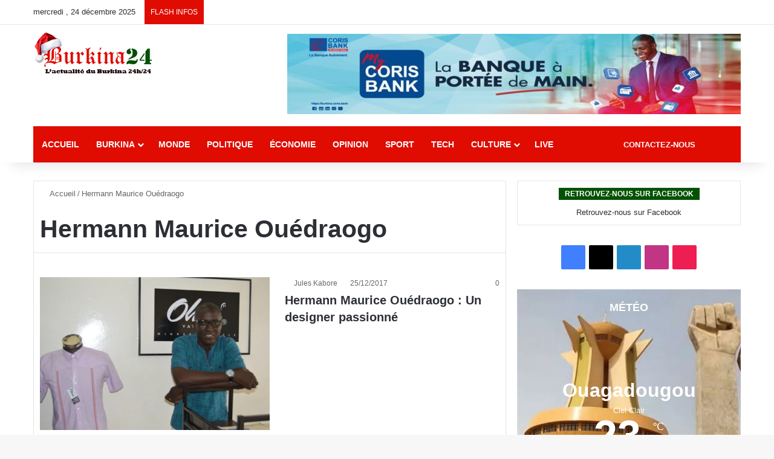

--- FILE ---
content_type: text/html; charset=UTF-8
request_url: https://burkina24.com/tag/hermann-maurice-ouedraogo/
body_size: 30071
content:
<!DOCTYPE html>
<html lang="fr-FR" class="" data-skin="light">
<head><meta charset="UTF-8" /><script>if(navigator.userAgent.match(/MSIE|Internet Explorer/i)||navigator.userAgent.match(/Trident\/7\..*?rv:11/i)){var href=document.location.href;if(!href.match(/[?&]nowprocket/)){if(href.indexOf("?")==-1){if(href.indexOf("#")==-1){document.location.href=href+"?nowprocket=1"}else{document.location.href=href.replace("#","?nowprocket=1#")}}else{if(href.indexOf("#")==-1){document.location.href=href+"&nowprocket=1"}else{document.location.href=href.replace("#","&nowprocket=1#")}}}}</script><script>(()=>{class RocketLazyLoadScripts{constructor(){this.v="2.0.4",this.userEvents=["keydown","keyup","mousedown","mouseup","mousemove","mouseover","mouseout","touchmove","touchstart","touchend","touchcancel","wheel","click","dblclick","input"],this.attributeEvents=["onblur","onclick","oncontextmenu","ondblclick","onfocus","onmousedown","onmouseenter","onmouseleave","onmousemove","onmouseout","onmouseover","onmouseup","onmousewheel","onscroll","onsubmit"]}async t(){this.i(),this.o(),/iP(ad|hone)/.test(navigator.userAgent)&&this.h(),this.u(),this.l(this),this.m(),this.k(this),this.p(this),this._(),await Promise.all([this.R(),this.L()]),this.lastBreath=Date.now(),this.S(this),this.P(),this.D(),this.O(),this.M(),await this.C(this.delayedScripts.normal),await this.C(this.delayedScripts.defer),await this.C(this.delayedScripts.async),await this.T(),await this.F(),await this.j(),await this.A(),window.dispatchEvent(new Event("rocket-allScriptsLoaded")),this.everythingLoaded=!0,this.lastTouchEnd&&await new Promise(t=>setTimeout(t,500-Date.now()+this.lastTouchEnd)),this.I(),this.H(),this.U(),this.W()}i(){this.CSPIssue=sessionStorage.getItem("rocketCSPIssue"),document.addEventListener("securitypolicyviolation",t=>{this.CSPIssue||"script-src-elem"!==t.violatedDirective||"data"!==t.blockedURI||(this.CSPIssue=!0,sessionStorage.setItem("rocketCSPIssue",!0))},{isRocket:!0})}o(){window.addEventListener("pageshow",t=>{this.persisted=t.persisted,this.realWindowLoadedFired=!0},{isRocket:!0}),window.addEventListener("pagehide",()=>{this.onFirstUserAction=null},{isRocket:!0})}h(){let t;function e(e){t=e}window.addEventListener("touchstart",e,{isRocket:!0}),window.addEventListener("touchend",function i(o){o.changedTouches[0]&&t.changedTouches[0]&&Math.abs(o.changedTouches[0].pageX-t.changedTouches[0].pageX)<10&&Math.abs(o.changedTouches[0].pageY-t.changedTouches[0].pageY)<10&&o.timeStamp-t.timeStamp<200&&(window.removeEventListener("touchstart",e,{isRocket:!0}),window.removeEventListener("touchend",i,{isRocket:!0}),"INPUT"===o.target.tagName&&"text"===o.target.type||(o.target.dispatchEvent(new TouchEvent("touchend",{target:o.target,bubbles:!0})),o.target.dispatchEvent(new MouseEvent("mouseover",{target:o.target,bubbles:!0})),o.target.dispatchEvent(new PointerEvent("click",{target:o.target,bubbles:!0,cancelable:!0,detail:1,clientX:o.changedTouches[0].clientX,clientY:o.changedTouches[0].clientY})),event.preventDefault()))},{isRocket:!0})}q(t){this.userActionTriggered||("mousemove"!==t.type||this.firstMousemoveIgnored?"keyup"===t.type||"mouseover"===t.type||"mouseout"===t.type||(this.userActionTriggered=!0,this.onFirstUserAction&&this.onFirstUserAction()):this.firstMousemoveIgnored=!0),"click"===t.type&&t.preventDefault(),t.stopPropagation(),t.stopImmediatePropagation(),"touchstart"===this.lastEvent&&"touchend"===t.type&&(this.lastTouchEnd=Date.now()),"click"===t.type&&(this.lastTouchEnd=0),this.lastEvent=t.type,t.composedPath&&t.composedPath()[0].getRootNode()instanceof ShadowRoot&&(t.rocketTarget=t.composedPath()[0]),this.savedUserEvents.push(t)}u(){this.savedUserEvents=[],this.userEventHandler=this.q.bind(this),this.userEvents.forEach(t=>window.addEventListener(t,this.userEventHandler,{passive:!1,isRocket:!0})),document.addEventListener("visibilitychange",this.userEventHandler,{isRocket:!0})}U(){this.userEvents.forEach(t=>window.removeEventListener(t,this.userEventHandler,{passive:!1,isRocket:!0})),document.removeEventListener("visibilitychange",this.userEventHandler,{isRocket:!0}),this.savedUserEvents.forEach(t=>{(t.rocketTarget||t.target).dispatchEvent(new window[t.constructor.name](t.type,t))})}m(){const t="return false",e=Array.from(this.attributeEvents,t=>"data-rocket-"+t),i="["+this.attributeEvents.join("],[")+"]",o="[data-rocket-"+this.attributeEvents.join("],[data-rocket-")+"]",s=(e,i,o)=>{o&&o!==t&&(e.setAttribute("data-rocket-"+i,o),e["rocket"+i]=new Function("event",o),e.setAttribute(i,t))};new MutationObserver(t=>{for(const n of t)"attributes"===n.type&&(n.attributeName.startsWith("data-rocket-")||this.everythingLoaded?n.attributeName.startsWith("data-rocket-")&&this.everythingLoaded&&this.N(n.target,n.attributeName.substring(12)):s(n.target,n.attributeName,n.target.getAttribute(n.attributeName))),"childList"===n.type&&n.addedNodes.forEach(t=>{if(t.nodeType===Node.ELEMENT_NODE)if(this.everythingLoaded)for(const i of[t,...t.querySelectorAll(o)])for(const t of i.getAttributeNames())e.includes(t)&&this.N(i,t.substring(12));else for(const e of[t,...t.querySelectorAll(i)])for(const t of e.getAttributeNames())this.attributeEvents.includes(t)&&s(e,t,e.getAttribute(t))})}).observe(document,{subtree:!0,childList:!0,attributeFilter:[...this.attributeEvents,...e]})}I(){this.attributeEvents.forEach(t=>{document.querySelectorAll("[data-rocket-"+t+"]").forEach(e=>{this.N(e,t)})})}N(t,e){const i=t.getAttribute("data-rocket-"+e);i&&(t.setAttribute(e,i),t.removeAttribute("data-rocket-"+e))}k(t){Object.defineProperty(HTMLElement.prototype,"onclick",{get(){return this.rocketonclick||null},set(e){this.rocketonclick=e,this.setAttribute(t.everythingLoaded?"onclick":"data-rocket-onclick","this.rocketonclick(event)")}})}S(t){function e(e,i){let o=e[i];e[i]=null,Object.defineProperty(e,i,{get:()=>o,set(s){t.everythingLoaded?o=s:e["rocket"+i]=o=s}})}e(document,"onreadystatechange"),e(window,"onload"),e(window,"onpageshow");try{Object.defineProperty(document,"readyState",{get:()=>t.rocketReadyState,set(e){t.rocketReadyState=e},configurable:!0}),document.readyState="loading"}catch(t){console.log("WPRocket DJE readyState conflict, bypassing")}}l(t){this.originalAddEventListener=EventTarget.prototype.addEventListener,this.originalRemoveEventListener=EventTarget.prototype.removeEventListener,this.savedEventListeners=[],EventTarget.prototype.addEventListener=function(e,i,o){o&&o.isRocket||!t.B(e,this)&&!t.userEvents.includes(e)||t.B(e,this)&&!t.userActionTriggered||e.startsWith("rocket-")||t.everythingLoaded?t.originalAddEventListener.call(this,e,i,o):(t.savedEventListeners.push({target:this,remove:!1,type:e,func:i,options:o}),"mouseenter"!==e&&"mouseleave"!==e||t.originalAddEventListener.call(this,e,t.savedUserEvents.push,o))},EventTarget.prototype.removeEventListener=function(e,i,o){o&&o.isRocket||!t.B(e,this)&&!t.userEvents.includes(e)||t.B(e,this)&&!t.userActionTriggered||e.startsWith("rocket-")||t.everythingLoaded?t.originalRemoveEventListener.call(this,e,i,o):t.savedEventListeners.push({target:this,remove:!0,type:e,func:i,options:o})}}J(t,e){this.savedEventListeners=this.savedEventListeners.filter(i=>{let o=i.type,s=i.target||window;return e!==o||t!==s||(this.B(o,s)&&(i.type="rocket-"+o),this.$(i),!1)})}H(){EventTarget.prototype.addEventListener=this.originalAddEventListener,EventTarget.prototype.removeEventListener=this.originalRemoveEventListener,this.savedEventListeners.forEach(t=>this.$(t))}$(t){t.remove?this.originalRemoveEventListener.call(t.target,t.type,t.func,t.options):this.originalAddEventListener.call(t.target,t.type,t.func,t.options)}p(t){let e;function i(e){return t.everythingLoaded?e:e.split(" ").map(t=>"load"===t||t.startsWith("load.")?"rocket-jquery-load":t).join(" ")}function o(o){function s(e){const s=o.fn[e];o.fn[e]=o.fn.init.prototype[e]=function(){return this[0]===window&&t.userActionTriggered&&("string"==typeof arguments[0]||arguments[0]instanceof String?arguments[0]=i(arguments[0]):"object"==typeof arguments[0]&&Object.keys(arguments[0]).forEach(t=>{const e=arguments[0][t];delete arguments[0][t],arguments[0][i(t)]=e})),s.apply(this,arguments),this}}if(o&&o.fn&&!t.allJQueries.includes(o)){const e={DOMContentLoaded:[],"rocket-DOMContentLoaded":[]};for(const t in e)document.addEventListener(t,()=>{e[t].forEach(t=>t())},{isRocket:!0});o.fn.ready=o.fn.init.prototype.ready=function(i){function s(){parseInt(o.fn.jquery)>2?setTimeout(()=>i.bind(document)(o)):i.bind(document)(o)}return"function"==typeof i&&(t.realDomReadyFired?!t.userActionTriggered||t.fauxDomReadyFired?s():e["rocket-DOMContentLoaded"].push(s):e.DOMContentLoaded.push(s)),o([])},s("on"),s("one"),s("off"),t.allJQueries.push(o)}e=o}t.allJQueries=[],o(window.jQuery),Object.defineProperty(window,"jQuery",{get:()=>e,set(t){o(t)}})}P(){const t=new Map;document.write=document.writeln=function(e){const i=document.currentScript,o=document.createRange(),s=i.parentElement;let n=t.get(i);void 0===n&&(n=i.nextSibling,t.set(i,n));const c=document.createDocumentFragment();o.setStart(c,0),c.appendChild(o.createContextualFragment(e)),s.insertBefore(c,n)}}async R(){return new Promise(t=>{this.userActionTriggered?t():this.onFirstUserAction=t})}async L(){return new Promise(t=>{document.addEventListener("DOMContentLoaded",()=>{this.realDomReadyFired=!0,t()},{isRocket:!0})})}async j(){return this.realWindowLoadedFired?Promise.resolve():new Promise(t=>{window.addEventListener("load",t,{isRocket:!0})})}M(){this.pendingScripts=[];this.scriptsMutationObserver=new MutationObserver(t=>{for(const e of t)e.addedNodes.forEach(t=>{"SCRIPT"!==t.tagName||t.noModule||t.isWPRocket||this.pendingScripts.push({script:t,promise:new Promise(e=>{const i=()=>{const i=this.pendingScripts.findIndex(e=>e.script===t);i>=0&&this.pendingScripts.splice(i,1),e()};t.addEventListener("load",i,{isRocket:!0}),t.addEventListener("error",i,{isRocket:!0}),setTimeout(i,1e3)})})})}),this.scriptsMutationObserver.observe(document,{childList:!0,subtree:!0})}async F(){await this.X(),this.pendingScripts.length?(await this.pendingScripts[0].promise,await this.F()):this.scriptsMutationObserver.disconnect()}D(){this.delayedScripts={normal:[],async:[],defer:[]},document.querySelectorAll("script[type$=rocketlazyloadscript]").forEach(t=>{t.hasAttribute("data-rocket-src")?t.hasAttribute("async")&&!1!==t.async?this.delayedScripts.async.push(t):t.hasAttribute("defer")&&!1!==t.defer||"module"===t.getAttribute("data-rocket-type")?this.delayedScripts.defer.push(t):this.delayedScripts.normal.push(t):this.delayedScripts.normal.push(t)})}async _(){await this.L();let t=[];document.querySelectorAll("script[type$=rocketlazyloadscript][data-rocket-src]").forEach(e=>{let i=e.getAttribute("data-rocket-src");if(i&&!i.startsWith("data:")){i.startsWith("//")&&(i=location.protocol+i);try{const o=new URL(i).origin;o!==location.origin&&t.push({src:o,crossOrigin:e.crossOrigin||"module"===e.getAttribute("data-rocket-type")})}catch(t){}}}),t=[...new Map(t.map(t=>[JSON.stringify(t),t])).values()],this.Y(t,"preconnect")}async G(t){if(await this.K(),!0!==t.noModule||!("noModule"in HTMLScriptElement.prototype))return new Promise(e=>{let i;function o(){(i||t).setAttribute("data-rocket-status","executed"),e()}try{if(navigator.userAgent.includes("Firefox/")||""===navigator.vendor||this.CSPIssue)i=document.createElement("script"),[...t.attributes].forEach(t=>{let e=t.nodeName;"type"!==e&&("data-rocket-type"===e&&(e="type"),"data-rocket-src"===e&&(e="src"),i.setAttribute(e,t.nodeValue))}),t.text&&(i.text=t.text),t.nonce&&(i.nonce=t.nonce),i.hasAttribute("src")?(i.addEventListener("load",o,{isRocket:!0}),i.addEventListener("error",()=>{i.setAttribute("data-rocket-status","failed-network"),e()},{isRocket:!0}),setTimeout(()=>{i.isConnected||e()},1)):(i.text=t.text,o()),i.isWPRocket=!0,t.parentNode.replaceChild(i,t);else{const i=t.getAttribute("data-rocket-type"),s=t.getAttribute("data-rocket-src");i?(t.type=i,t.removeAttribute("data-rocket-type")):t.removeAttribute("type"),t.addEventListener("load",o,{isRocket:!0}),t.addEventListener("error",i=>{this.CSPIssue&&i.target.src.startsWith("data:")?(console.log("WPRocket: CSP fallback activated"),t.removeAttribute("src"),this.G(t).then(e)):(t.setAttribute("data-rocket-status","failed-network"),e())},{isRocket:!0}),s?(t.fetchPriority="high",t.removeAttribute("data-rocket-src"),t.src=s):t.src="data:text/javascript;base64,"+window.btoa(unescape(encodeURIComponent(t.text)))}}catch(i){t.setAttribute("data-rocket-status","failed-transform"),e()}});t.setAttribute("data-rocket-status","skipped")}async C(t){const e=t.shift();return e?(e.isConnected&&await this.G(e),this.C(t)):Promise.resolve()}O(){this.Y([...this.delayedScripts.normal,...this.delayedScripts.defer,...this.delayedScripts.async],"preload")}Y(t,e){this.trash=this.trash||[];let i=!0;var o=document.createDocumentFragment();t.forEach(t=>{const s=t.getAttribute&&t.getAttribute("data-rocket-src")||t.src;if(s&&!s.startsWith("data:")){const n=document.createElement("link");n.href=s,n.rel=e,"preconnect"!==e&&(n.as="script",n.fetchPriority=i?"high":"low"),t.getAttribute&&"module"===t.getAttribute("data-rocket-type")&&(n.crossOrigin=!0),t.crossOrigin&&(n.crossOrigin=t.crossOrigin),t.integrity&&(n.integrity=t.integrity),t.nonce&&(n.nonce=t.nonce),o.appendChild(n),this.trash.push(n),i=!1}}),document.head.appendChild(o)}W(){this.trash.forEach(t=>t.remove())}async T(){try{document.readyState="interactive"}catch(t){}this.fauxDomReadyFired=!0;try{await this.K(),this.J(document,"readystatechange"),document.dispatchEvent(new Event("rocket-readystatechange")),await this.K(),document.rocketonreadystatechange&&document.rocketonreadystatechange(),await this.K(),this.J(document,"DOMContentLoaded"),document.dispatchEvent(new Event("rocket-DOMContentLoaded")),await this.K(),this.J(window,"DOMContentLoaded"),window.dispatchEvent(new Event("rocket-DOMContentLoaded"))}catch(t){console.error(t)}}async A(){try{document.readyState="complete"}catch(t){}try{await this.K(),this.J(document,"readystatechange"),document.dispatchEvent(new Event("rocket-readystatechange")),await this.K(),document.rocketonreadystatechange&&document.rocketonreadystatechange(),await this.K(),this.J(window,"load"),window.dispatchEvent(new Event("rocket-load")),await this.K(),window.rocketonload&&window.rocketonload(),await this.K(),this.allJQueries.forEach(t=>t(window).trigger("rocket-jquery-load")),await this.K(),this.J(window,"pageshow");const t=new Event("rocket-pageshow");t.persisted=this.persisted,window.dispatchEvent(t),await this.K(),window.rocketonpageshow&&window.rocketonpageshow({persisted:this.persisted})}catch(t){console.error(t)}}async K(){Date.now()-this.lastBreath>45&&(await this.X(),this.lastBreath=Date.now())}async X(){return document.hidden?new Promise(t=>setTimeout(t)):new Promise(t=>requestAnimationFrame(t))}B(t,e){return e===document&&"readystatechange"===t||(e===document&&"DOMContentLoaded"===t||(e===window&&"DOMContentLoaded"===t||(e===window&&"load"===t||e===window&&"pageshow"===t)))}static run(){(new RocketLazyLoadScripts).t()}}RocketLazyLoadScripts.run()})();</script>
	<!--je viens d'ajouter ce commentaire 06/03/2025 -->
	<!--<link rel="preload" href="style.css" as="style">-->

	<!--<meta name='description' content="L'information en temps réel, vidéos, reportages et analyses sur la politique, l'économie, culture et technologies au Burkina et dans le monde">>-->
	
	<!-- <meta name="keywords" content="actualités,burkina,reportages,politique,économie,securité,société,sport,culture,terrorisme,world cup, mondial foot,divertissement,direct,international,monde,info,Ibrahim traore">>-->
	
<!--<script type="rocketlazyloadscript" async data-rocket-src="https://pagead2.googlesyndication.com/pagead/js/adsbygoogle.js?client=ca-pub-9577040959472230"  crossorigin="anonymous"></script>
	<script type="rocketlazyloadscript" async data-rocket-src="https://pagead2.googlesyndication.com/pagead/js/adsbygoogle.js?client=ca-pub-3719812641536700"
     crossorigin="anonymous"></script> -->
	
<!--AMELIORER LE SEO  ----------------------------------------------------------------------------------->
<!-- SEO CORE -->
    <meta name="description" content="L'information en temps réel : politique, économie, culture, technologies au Burkina Faso et dans le monde.">
<!--FIN SEO  ----------------------------------------------------------------------------------->
	
	
<!--AMELIORER LE (Facebook/WhatsApp/LinkedIn) ------------------------------------------------------------>
	
	<!-- Open Graph (Facebook/WhatsApp/LinkedIn) -->
<meta property="og:type" content="website">
<meta property="og:title" content="Burkina24.com - Actualité du Burkina Faso 24h/24">
<meta property="og:description" content="Toute l’actualité en temps réel au Burkina Faso.">
<meta property="og:url" content="https://burkina24.com/2017/12/25/hermann-maurice-ouedraogo-un-designer-passionne/">
<meta property="og:site_name" content="Burkina24.com &#8211; Actualité du Burkina Faso 24h/24">
	
<meta property="og:image" content="https://burkina24.com/wp-content/uploads/2017/12/DSC_0112.jpg">
	
<!--Facebook/WhatsApp/LinkedIn  (FIN)------------------------------------------------------------------------>

	
<!-- Twitter Cards -->
<meta name="twitter:card" content="summary_large_image">
<meta name="twitter:title" content="Burkina24.com - Actualité du Burkina Faso 24h/24">
<meta name="twitter:description" content="Toute l’actualité au Burkina Faso en temps réel.">
<!-- Twitter Cards (fin)  -->	
	
<!-- Perf: Preconnect -->
<link rel="preconnect" href="https://pagead2.googlesyndication.com">
<link rel="preconnect" href="https://www.googletagmanager.com">
<link rel="preconnect" href="https://fonts.gstatic.com" crossorigin>
<!-- Perf: Preconnect (fin )-->	
	
	
<!-- Perf: Preload main CSS -->
<link data-minify="1" rel="preload" href="https://burkina24.com/wp-content/cache/min/1/wp-content/themes/b24template-child/style.css?ver=1766422525" as="style">	
<!-- Perf: Preload main CSS (fin) -->
	
<!-- AdSense (version unique et correcte) -->
<script type="rocketlazyloadscript" async data-rocket-src="https://pagead2.googlesyndication.com/pagead/js/adsbygoogle.js?client=ca-pub-9577040959472230" crossorigin="anonymous"></script>
<!-- AdSense (fin) -->
	
<!-- Google Tag Manager -->
	<script type="rocketlazyloadscript">
	(function(w,d,s,l,i){w[l]=w[l]||[];w[l].push({'gtm.start': new Date().getTime(),event:'gtm.js'});
	var f=d.getElementsByTagName(s)[0], j=d.createElement(s), dl=l!='dataLayer'?'&l='+l:'';
	j.async=true; j.src='https://www.googletagmanager.com/gtm.js?id='+i+dl;
	f.parentNode.insertBefore(j,f);
	})(window,document,'script','dataLayer','GTM-WNJZHRW');
	</script>
<!-- Google Tag Manager (fin)-->
	
	
<!-- Analytics GA4 (optimisé) -->
	<script type="rocketlazyloadscript" async data-rocket-src="https://www.googletagmanager.com/gtag/js?id=G-X5725GVQGL"></script>
	<script type="rocketlazyloadscript">
	window.dataLayer = window.dataLayer || [];
	function gtag(){dataLayer.push(arguments);}
	gtag('js', new Date());
	gtag('config', 'G-X5725GVQGL');
</script>
	
<!-- Analytics GA4 (optimisé) fin -->
	
<!-- Global site tag (gtag.js) - Google Analytics -->
<!--<script type="rocketlazyloadscript" async data-rocket-src="https://www.googletagmanager.com/gtag/js?id=UA-5100041-39"></script>
<script type="rocketlazyloadscript">
  window.dataLayer = window.dataLayer || [];
  function gtag(){dataLayer.push(arguments);}
  gtag('js', new Date());

  gtag('config', 'UA-5100041-39');
</script>-->
	

	
<!-- Debut script Taboola  -->	
	<!--script type="text/javascript">
  window._taboola = window._taboola || [];
  _taboola.push({article:'auto'});
  !function (e, f, u, i) {
    if (!document.getElementById(i)){
      e.async = 1;
      e.src = u;
      e.id = i;
      f.parentNode.insertBefore(e, f);
    }
  }(document.createElement('script'),
  document.getElementsByTagName('script')[0],
  '//cdn.taboola.com/libtrc/burkina24/loader.js',
  'tb_loader_script');
  if(window.performance && typeof window.performance.mark == 'function')
    {window.performance.mark('tbl_ic');}
</script -->
	<!-- fin script Taboola  -->
	
	
	
	<link rel="profile" href="https://gmpg.org/xfn/11" />
	
<meta http-equiv='x-dns-prefetch-control' content='on'>
<link rel='dns-prefetch' href='//cdnjs.cloudflare.com' />
<link rel='dns-prefetch' href='//ajax.googleapis.com' />
<link rel='dns-prefetch' href='//fonts.googleapis.com' />
<link rel='dns-prefetch' href='//fonts.gstatic.com' />
<link rel='dns-prefetch' href='//s.gravatar.com' />
<link rel='dns-prefetch' href='//www.google-analytics.com' />
<meta name='robots' content='index, follow, max-image-preview:large, max-snippet:-1, max-video-preview:-1' />

	<!-- This site is optimized with the Yoast SEO plugin v26.6 - https://yoast.com/wordpress/plugins/seo/ -->
	<title>Hermann Maurice Ouédraogo Archives - Burkina24.com - Actualité du Burkina Faso 24h/24</title>
	<link rel="canonical" href="https://burkina24.com/tag/hermann-maurice-ouedraogo/" />
	<meta property="og:locale" content="fr_FR" />
	<meta property="og:type" content="article" />
	<meta property="og:title" content="Hermann Maurice Ouédraogo Archives - Burkina24.com - Actualité du Burkina Faso 24h/24" />
	<meta property="og:url" content="https://burkina24.com/tag/hermann-maurice-ouedraogo/" />
	<meta property="og:site_name" content="Burkina24.com - Actualité du Burkina Faso 24h/24" />
	<meta name="twitter:card" content="summary_large_image" />
	<meta name="twitter:site" content="@burkina24" />
	<script type="application/ld+json" class="yoast-schema-graph">{"@context":"https://schema.org","@graph":[{"@type":"CollectionPage","@id":"https://burkina24.com/tag/hermann-maurice-ouedraogo/","url":"https://burkina24.com/tag/hermann-maurice-ouedraogo/","name":"Hermann Maurice Ouédraogo Archives - Burkina24.com - Actualité du Burkina Faso 24h/24","isPartOf":{"@id":"https://burkina24.com/#website"},"primaryImageOfPage":{"@id":"https://burkina24.com/tag/hermann-maurice-ouedraogo/#primaryimage"},"image":{"@id":"https://burkina24.com/tag/hermann-maurice-ouedraogo/#primaryimage"},"thumbnailUrl":"https://burkina24.com/wp-content/uploads/2017/12/DSC_0112.jpg","breadcrumb":{"@id":"https://burkina24.com/tag/hermann-maurice-ouedraogo/#breadcrumb"},"inLanguage":"fr-FR"},{"@type":"ImageObject","inLanguage":"fr-FR","@id":"https://burkina24.com/tag/hermann-maurice-ouedraogo/#primaryimage","url":"https://burkina24.com/wp-content/uploads/2017/12/DSC_0112.jpg","contentUrl":"https://burkina24.com/wp-content/uploads/2017/12/DSC_0112.jpg","width":700,"height":465},{"@type":"BreadcrumbList","@id":"https://burkina24.com/tag/hermann-maurice-ouedraogo/#breadcrumb","itemListElement":[{"@type":"ListItem","position":1,"name":"Accueil","item":"https://burkina24.com/"},{"@type":"ListItem","position":2,"name":"Hermann Maurice Ouédraogo"}]},{"@type":"WebSite","@id":"https://burkina24.com/#website","url":"https://burkina24.com/","name":"Burkina24.com - Actualité du Burkina Faso 24h/24","description":"Info en temps réel, vidéos, reportages et analyses sur la politique, l&#039;économie, culture, sport et technologies au Burkina et dans le monde","potentialAction":[{"@type":"SearchAction","target":{"@type":"EntryPoint","urlTemplate":"https://burkina24.com/?s={search_term_string}"},"query-input":{"@type":"PropertyValueSpecification","valueRequired":true,"valueName":"search_term_string"}}],"inLanguage":"fr-FR"}]}</script>
	<!-- / Yoast SEO plugin. -->



<link rel="alternate" type="application/rss+xml" title="Burkina24.com - Actualité du Burkina Faso 24h/24 &raquo; Flux" href="https://burkina24.com/feed/" />
<link rel="alternate" type="application/rss+xml" title="Burkina24.com - Actualité du Burkina Faso 24h/24 &raquo; Flux des commentaires" href="https://burkina24.com/comments/feed/" />
<link rel="alternate" type="application/rss+xml" title="Burkina24.com - Actualité du Burkina Faso 24h/24 &raquo; Flux de l’étiquette Hermann Maurice Ouédraogo" href="https://burkina24.com/tag/hermann-maurice-ouedraogo/feed/" />

		<style type="text/css">
			:root{				
			--tie-preset-gradient-1: linear-gradient(135deg, rgba(6, 147, 227, 1) 0%, rgb(155, 81, 224) 100%);
			--tie-preset-gradient-2: linear-gradient(135deg, rgb(122, 220, 180) 0%, rgb(0, 208, 130) 100%);
			--tie-preset-gradient-3: linear-gradient(135deg, rgba(252, 185, 0, 1) 0%, rgba(255, 105, 0, 1) 100%);
			--tie-preset-gradient-4: linear-gradient(135deg, rgba(255, 105, 0, 1) 0%, rgb(207, 46, 46) 100%);
			--tie-preset-gradient-5: linear-gradient(135deg, rgb(238, 238, 238) 0%, rgb(169, 184, 195) 100%);
			--tie-preset-gradient-6: linear-gradient(135deg, rgb(74, 234, 220) 0%, rgb(151, 120, 209) 20%, rgb(207, 42, 186) 40%, rgb(238, 44, 130) 60%, rgb(251, 105, 98) 80%, rgb(254, 248, 76) 100%);
			--tie-preset-gradient-7: linear-gradient(135deg, rgb(255, 206, 236) 0%, rgb(152, 150, 240) 100%);
			--tie-preset-gradient-8: linear-gradient(135deg, rgb(254, 205, 165) 0%, rgb(254, 45, 45) 50%, rgb(107, 0, 62) 100%);
			--tie-preset-gradient-9: linear-gradient(135deg, rgb(255, 203, 112) 0%, rgb(199, 81, 192) 50%, rgb(65, 88, 208) 100%);
			--tie-preset-gradient-10: linear-gradient(135deg, rgb(255, 245, 203) 0%, rgb(182, 227, 212) 50%, rgb(51, 167, 181) 100%);
			--tie-preset-gradient-11: linear-gradient(135deg, rgb(202, 248, 128) 0%, rgb(113, 206, 126) 100%);
			--tie-preset-gradient-12: linear-gradient(135deg, rgb(2, 3, 129) 0%, rgb(40, 116, 252) 100%);
			--tie-preset-gradient-13: linear-gradient(135deg, #4D34FA, #ad34fa);
			--tie-preset-gradient-14: linear-gradient(135deg, #0057FF, #31B5FF);
			--tie-preset-gradient-15: linear-gradient(135deg, #FF007A, #FF81BD);
			--tie-preset-gradient-16: linear-gradient(135deg, #14111E, #4B4462);
			--tie-preset-gradient-17: linear-gradient(135deg, #F32758, #FFC581);

			
					--main-nav-background: #FFFFFF;
					--main-nav-secondry-background: rgba(0,0,0,0.03);
					--main-nav-primary-color: #0088ff;
					--main-nav-contrast-primary-color: #FFFFFF;
					--main-nav-text-color: #2c2f34;
					--main-nav-secondry-text-color: rgba(0,0,0,0.5);
					--main-nav-main-border-color: rgba(0,0,0,0.1);
					--main-nav-secondry-border-color: rgba(0,0,0,0.08);
				
			}
		</style>
	<meta name="viewport" content="width=device-width, initial-scale=1.0" /><style id='wp-img-auto-sizes-contain-inline-css' type='text/css'>
img:is([sizes=auto i],[sizes^="auto," i]){contain-intrinsic-size:3000px 1500px}
/*# sourceURL=wp-img-auto-sizes-contain-inline-css */
</style>
<style id='wp-emoji-styles-inline-css' type='text/css'>

	img.wp-smiley, img.emoji {
		display: inline !important;
		border: none !important;
		box-shadow: none !important;
		height: 1em !important;
		width: 1em !important;
		margin: 0 0.07em !important;
		vertical-align: -0.1em !important;
		background: none !important;
		padding: 0 !important;
	}
/*# sourceURL=wp-emoji-styles-inline-css */
</style>
<link data-minify="1" rel='stylesheet' id='newsletter-css' href='https://burkina24.com/wp-content/cache/min/1/wp-content/plugins/newsletter/style.css?ver=1766422525' type='text/css' media='all' />
<style id='newsletter-inline-css' type='text/css'>
.online.online_hugues a {
    color: black;
}


input.tnp-email {
    width: 100%;
    height: 35px;
}
.tnp-field label {
    margin: auto;
    display: block;
}
.tnp-field input[type=submit] {
    position: inherit;
    float: right;
    padding: 9px;
    border-radius: 5px;
    border-color: #ccc;
    width: 127px;
    font-weight: 900;
}
input.tnp-name {
    width: 100%;
    height: 35px;
}
/*# sourceURL=newsletter-inline-css */
</style>
<link data-minify="1" rel='stylesheet' id='heateor_sss_frontend_css-css' href='https://burkina24.com/wp-content/cache/background-css/1/burkina24.com/wp-content/cache/min/1/wp-content/plugins/sassy-social-share/public/css/sassy-social-share-public.css?ver=1766422525&wpr_t=1766553250' type='text/css' media='all' />
<style id='heateor_sss_frontend_css-inline-css' type='text/css'>
.heateor_sss_button_instagram span.heateor_sss_svg,a.heateor_sss_instagram span.heateor_sss_svg{background:radial-gradient(circle at 30% 107%,#fdf497 0,#fdf497 5%,#fd5949 45%,#d6249f 60%,#285aeb 90%)}.heateor_sss_horizontal_sharing .heateor_sss_svg,.heateor_sss_standard_follow_icons_container .heateor_sss_svg{color:#fff;border-width:1px;border-style:solid;border-color:transparent}.heateor_sss_horizontal_sharing .heateorSssTCBackground{color:#666}.heateor_sss_horizontal_sharing span.heateor_sss_svg:hover,.heateor_sss_standard_follow_icons_container span.heateor_sss_svg:hover{border-color:transparent;}.heateor_sss_vertical_sharing span.heateor_sss_svg,.heateor_sss_floating_follow_icons_container span.heateor_sss_svg{color:#fff;border-width:0px;border-style:solid;border-color:transparent;}.heateor_sss_vertical_sharing .heateorSssTCBackground{color:#666;}.heateor_sss_vertical_sharing span.heateor_sss_svg:hover,.heateor_sss_floating_follow_icons_container span.heateor_sss_svg:hover{border-color:transparent;}@media screen and (max-width:783px) {.heateor_sss_vertical_sharing{display:none!important}}
/*# sourceURL=heateor_sss_frontend_css-inline-css */
</style>
<link rel='stylesheet' id='tie-css-base-css' href='https://burkina24.com/wp-content/themes/b24template/assets/css/base.min.css?ver=7.6.3' type='text/css' media='all' />
<link rel='stylesheet' id='tie-css-styles-css' href='https://burkina24.com/wp-content/cache/background-css/1/burkina24.com/wp-content/themes/b24template/assets/css/style.min.css?ver=7.6.3&wpr_t=1766553250' type='text/css' media='all' />
<link rel='stylesheet' id='tie-css-widgets-css' href='https://burkina24.com/wp-content/themes/b24template/assets/css/widgets.min.css?ver=7.6.3' type='text/css' media='all' />
<link data-minify="1" rel='stylesheet' id='tie-css-helpers-css' href='https://burkina24.com/wp-content/cache/min/1/wp-content/themes/b24template/assets/css/helpers.min.css?ver=1766422525' type='text/css' media='all' />
<link data-minify="1" rel='stylesheet' id='tie-fontawesome5-css' href='https://burkina24.com/wp-content/cache/min/1/wp-content/themes/b24template/assets/css/fontawesome.css?ver=1766422525' type='text/css' media='all' />
<link data-minify="1" rel='stylesheet' id='tie-css-ilightbox-css' href='https://burkina24.com/wp-content/cache/background-css/1/burkina24.com/wp-content/cache/min/1/wp-content/themes/b24template/assets/ilightbox/dark-skin/skin.css?ver=1766422525&wpr_t=1766553250' type='text/css' media='all' />
<link rel='stylesheet' id='tie-css-shortcodes-css' href='https://burkina24.com/wp-content/themes/b24template/assets/css/plugins/shortcodes.min.css?ver=7.6.3' type='text/css' media='all' />
<link data-minify="1" rel='stylesheet' id='tie-theme-child-css-css' href='https://burkina24.com/wp-content/cache/min/1/wp-content/themes/b24template-child/style.css?ver=1766422525' type='text/css' media='all' />
<style id='tie-theme-child-css-inline-css' type='text/css'>
#main-nav .main-menu > ul > li > a{font-weight: 700;text-transform: uppercase;}#main-nav .main-menu > ul ul li a{font-weight: 400;text-transform: uppercase;}.entry-header h1.entry-title{font-size: 24px;}#the-post .entry-content,#the-post .entry-content p{font-size: 18px;line-height: 1.75;}.entry h1{font-size: 24px;font-weight: 400;}a:hover,body .entry a:hover,.dark-skin body .entry a:hover,.comment-list .comment-content a:hover{color: #e00c01;}#main-nav .main-menu-wrapper,#main-nav .menu-sub-content,#main-nav .comp-sub-menu,#main-nav ul.cats-vertical li a.is-active,#main-nav ul.cats-vertical li a:hover,#autocomplete-suggestions.search-in-main-nav{background-color: #e00c01;}#main-nav{border-width: 0;}#theme-header #main-nav:not(.fixed-nav){bottom: 0;}#main-nav .icon-basecloud-bg:after{color: #e00c01;}#autocomplete-suggestions.search-in-main-nav{border-color: rgba(255,255,255,0.07);}.main-nav-boxed #main-nav .main-menu-wrapper{border-width: 0;}#main-nav a:not(:hover),#main-nav a.social-link:not(:hover) span,#main-nav .dropdown-social-icons li a span,#autocomplete-suggestions.search-in-main-nav a{color: #ffffff;}#theme-header:not(.main-nav-boxed) #main-nav,.main-nav-boxed .main-menu-wrapper{border-right: 0 none !important;border-left : 0 none !important;border-top : 0 none !important;}#theme-header:not(.main-nav-boxed) #main-nav,.main-nav-boxed .main-menu-wrapper{border-right: 0 none !important;border-left : 0 none !important;border-bottom : 0 none !important;}.main-nav,.search-in-main-nav{--main-nav-primary-color: #015001;--tie-buttons-color: #015001;--tie-buttons-border-color: #015001;--tie-buttons-text: #FFFFFF;--tie-buttons-hover-color: #003200;}#main-nav .mega-links-head:after,#main-nav .cats-horizontal a.is-active,#main-nav .cats-horizontal a:hover,#main-nav .spinner > div{background-color: #015001;}#main-nav .menu ul li:hover > a,#main-nav .menu ul li.current-menu-item:not(.mega-link-column) > a,#main-nav .components a:hover,#main-nav .components > li:hover > a,#main-nav #search-submit:hover,#main-nav .cats-vertical a.is-active,#main-nav .cats-vertical a:hover,#main-nav .mega-menu .post-meta a:hover,#main-nav .mega-menu .post-box-title a:hover,#autocomplete-suggestions.search-in-main-nav a:hover,#main-nav .spinner-circle:after{color: #015001;}#main-nav .menu > li.tie-current-menu > a,#main-nav .menu > li:hover > a,.theme-header #main-nav .mega-menu .cats-horizontal a.is-active,.theme-header #main-nav .mega-menu .cats-horizontal a:hover{color: #FFFFFF;}#main-nav .menu > li.tie-current-menu > a:before,#main-nav .menu > li:hover > a:before{border-top-color: #FFFFFF;}#main-nav,#main-nav input,#main-nav #search-submit,#main-nav .fa-spinner,#main-nav .comp-sub-menu,#main-nav .tie-weather-widget{color: #ffffff;}#main-nav input::-moz-placeholder{color: #ffffff;}#main-nav input:-moz-placeholder{color: #ffffff;}#main-nav input:-ms-input-placeholder{color: #ffffff;}#main-nav input::-webkit-input-placeholder{color: #ffffff;}#main-nav .mega-menu .post-meta,#main-nav .mega-menu .post-meta a,#autocomplete-suggestions.search-in-main-nav .post-meta{color: rgba(255,255,255,0.6);}#main-nav .weather-icon .icon-cloud,#main-nav .weather-icon .icon-basecloud-bg,#main-nav .weather-icon .icon-cloud-behind{color: #ffffff !important;}@media (min-width: 1200px){.container{width: auto;}}.boxed-layout #tie-wrapper,.boxed-layout .fixed-nav{max-width: 1380px;}@media (min-width: 1350px){.container,.wide-next-prev-slider-wrapper .slider-main-container{max-width: 1350px;}}
/*# sourceURL=tie-theme-child-css-inline-css */
</style>
<script type="rocketlazyloadscript" data-rocket-type="text/javascript" data-rocket-src="https://burkina24.com/wp-includes/js/jquery/jquery.min.js?ver=3.7.1&#039; defer=&#039;defer" id="jquery-core-js"></script>
<script type="rocketlazyloadscript" data-rocket-type="text/javascript" data-rocket-src="https://burkina24.com/wp-includes/js/jquery/jquery-migrate.min.js?ver=3.4.1&#039; defer=&#039;defer" id="jquery-migrate-js"></script>
<link rel="https://api.w.org/" href="https://burkina24.com/wp-json/" /><link rel="alternate" title="JSON" type="application/json" href="https://burkina24.com/wp-json/wp/v2/tags/33537" /><link rel="EditURI" type="application/rsd+xml" title="RSD" href="https://burkina24.com/xmlrpc.php?rsd" />
<meta name="generator" content="WordPress 6.9" />

<!-- This site is using AdRotate v5.17.1 to display their advertisements - https://ajdg.solutions/ -->
<!-- AdRotate CSS -->
<style type="text/css" media="screen">
	.g { margin:0px; padding:0px; overflow:hidden; line-height:1; zoom:1; }
	.g img { height:auto; }
	.g-col { position:relative; float:left; }
	.g-col:first-child { margin-left: 0; }
	.g-col:last-child { margin-right: 0; }
	@media only screen and (max-width: 480px) {
		.g-col, .g-dyn, .g-single { width:100%; margin-left:0; margin-right:0; }
	}
</style>
<!-- /AdRotate CSS -->

<meta http-equiv="X-UA-Compatible" content="IE=edge">
<link rel="icon" href="https://burkina24.com/wp-content/uploads/2025/12/cropped-Social-media-square--32x32.png" sizes="32x32" />
<link rel="icon" href="https://burkina24.com/wp-content/uploads/2025/12/cropped-Social-media-square--192x192.png" sizes="192x192" />
<link rel="apple-touch-icon" href="https://burkina24.com/wp-content/uploads/2025/12/cropped-Social-media-square--180x180.png" />
<meta name="msapplication-TileImage" content="https://burkina24.com/wp-content/uploads/2025/12/cropped-Social-media-square--270x270.png" />
		<style type="text/css" id="wp-custom-css">
			/*
 * 13/11/23
 * modification de la couleur du trait du menu active
 *
 * */

 nav.main-nav.menu-style-default .menu > li.tie-current-menu > a::after {
    background: #fff;
}

/*
 * 27/01/23
 * modification du footer: couleur
 * hover
 * */
a:hover {
  color: #000;
}

/*
 * 29/12/22
 * modification du footer: couleur
 * rouge et vert selon la charte 
 * de B24
 * COULEUR DE PUB ET POLICE 
 * 
 * */
.block-head-4 .widget-title .the-subtitle {
  line-height: 20px;
}
.widget-title .the-subtitle {
  font-size: 12px;
  min-height: 12px;
  text-transform: uppercase;
}
.dark-skin, .dark-skin body {
  background-color: #e00c01;
}
.site-footer {
  margin-top: 15px;
}
.footer-widget-area:first-child:not(.footer-boxed-widget-area) {
  padding-top: 7px;
}
.footer-widget-area:last-child {
  margin-bottom: 10px;
}
.site-info {
  background: #015001;
  padding: 7px 0;
}

.block-head-4 .has-block-head-4{
	margin-bottom: 10px;
}

.block-head-4#tie-body .widget-title:before {
 background:#015001
}

/*fin*/
.stream-item {
  margin: 15px 0px 20px 0px;
}
.section-item {
    padding: 10px 0 0;     
}

#the-post .entry-content p {
	text-align: justify;
}

q, blockquote {
    background: #fff;
    padding: 30px 50px;
    margin: 20px 0;
    display: block;
    color: #000;
    border: solid black;
}

.block-head-4 .mag-box-title h3::before, .button,[type="submit"],.block-head-4 .has-block-head-4::before, .block-head-4 .comment-reply-title::before,.breaking-title::before{
	background-color: #e00c01;
}
.block-head-4 .mag-box-title {
    border-bottom: 3px solid #e00c01;
}
.block-head-4 .mag-box-title h3{
	margin-bottom: 0;
}
.block-head-4 .mag-box-title{
	margin-bottom: 7px;
}
blockquote::before{
	color: #e00c01;
}
.post-cat {
	font-size: 0px;
}

.tie-slick-dots .slick-active button{
	background: #e00c01;
}
.button:hover, [type="submit"]:hover{
	background: #015001;
}
.container-wrapper {
	padding:10px;
}
.mag-box .show-more-button {
    margin: 25px -10px -10px;
}
.tie-col-sm-6{
	padding-right: 5px;
}
.half-box.second-half-box {
    padding-left: 5px;
    padding-right: 0;
}

.main-menu .menu > li.tie-current-menu > a::after{
	background: #ffffff;
}
.sidebar {
	text-align: center;
}
.tnp-widget-minimal input.tnp-submit {
	background-color: #e00c01;
}

.tnp-popup-main .tnp-field input[type="text"], .tnp-popup-main .tnp-field input[type="email"] {  
    color: #000;
    background-color: white;
}
input.tie-popup-search-input {
	background: #e00c01 !important;
}
.footer-widget-area:first-child:not(.footer-boxed-widget-area) {
    padding-top: 15px;
		text-align: center;
}		

		</style>
		<noscript><style id="rocket-lazyload-nojs-css">.rll-youtube-player, [data-lazy-src]{display:none !important;}</style></noscript><style id='global-styles-inline-css' type='text/css'>
:root{--wp--preset--aspect-ratio--square: 1;--wp--preset--aspect-ratio--4-3: 4/3;--wp--preset--aspect-ratio--3-4: 3/4;--wp--preset--aspect-ratio--3-2: 3/2;--wp--preset--aspect-ratio--2-3: 2/3;--wp--preset--aspect-ratio--16-9: 16/9;--wp--preset--aspect-ratio--9-16: 9/16;--wp--preset--color--black: #000000;--wp--preset--color--cyan-bluish-gray: #abb8c3;--wp--preset--color--white: #ffffff;--wp--preset--color--pale-pink: #f78da7;--wp--preset--color--vivid-red: #cf2e2e;--wp--preset--color--luminous-vivid-orange: #ff6900;--wp--preset--color--luminous-vivid-amber: #fcb900;--wp--preset--color--light-green-cyan: #7bdcb5;--wp--preset--color--vivid-green-cyan: #00d084;--wp--preset--color--pale-cyan-blue: #8ed1fc;--wp--preset--color--vivid-cyan-blue: #0693e3;--wp--preset--color--vivid-purple: #9b51e0;--wp--preset--color--global-color: #0088ff;--wp--preset--gradient--vivid-cyan-blue-to-vivid-purple: linear-gradient(135deg,rgb(6,147,227) 0%,rgb(155,81,224) 100%);--wp--preset--gradient--light-green-cyan-to-vivid-green-cyan: linear-gradient(135deg,rgb(122,220,180) 0%,rgb(0,208,130) 100%);--wp--preset--gradient--luminous-vivid-amber-to-luminous-vivid-orange: linear-gradient(135deg,rgb(252,185,0) 0%,rgb(255,105,0) 100%);--wp--preset--gradient--luminous-vivid-orange-to-vivid-red: linear-gradient(135deg,rgb(255,105,0) 0%,rgb(207,46,46) 100%);--wp--preset--gradient--very-light-gray-to-cyan-bluish-gray: linear-gradient(135deg,rgb(238,238,238) 0%,rgb(169,184,195) 100%);--wp--preset--gradient--cool-to-warm-spectrum: linear-gradient(135deg,rgb(74,234,220) 0%,rgb(151,120,209) 20%,rgb(207,42,186) 40%,rgb(238,44,130) 60%,rgb(251,105,98) 80%,rgb(254,248,76) 100%);--wp--preset--gradient--blush-light-purple: linear-gradient(135deg,rgb(255,206,236) 0%,rgb(152,150,240) 100%);--wp--preset--gradient--blush-bordeaux: linear-gradient(135deg,rgb(254,205,165) 0%,rgb(254,45,45) 50%,rgb(107,0,62) 100%);--wp--preset--gradient--luminous-dusk: linear-gradient(135deg,rgb(255,203,112) 0%,rgb(199,81,192) 50%,rgb(65,88,208) 100%);--wp--preset--gradient--pale-ocean: linear-gradient(135deg,rgb(255,245,203) 0%,rgb(182,227,212) 50%,rgb(51,167,181) 100%);--wp--preset--gradient--electric-grass: linear-gradient(135deg,rgb(202,248,128) 0%,rgb(113,206,126) 100%);--wp--preset--gradient--midnight: linear-gradient(135deg,rgb(2,3,129) 0%,rgb(40,116,252) 100%);--wp--preset--font-size--small: 13px;--wp--preset--font-size--medium: 20px;--wp--preset--font-size--large: 36px;--wp--preset--font-size--x-large: 42px;--wp--preset--spacing--20: 0.44rem;--wp--preset--spacing--30: 0.67rem;--wp--preset--spacing--40: 1rem;--wp--preset--spacing--50: 1.5rem;--wp--preset--spacing--60: 2.25rem;--wp--preset--spacing--70: 3.38rem;--wp--preset--spacing--80: 5.06rem;--wp--preset--shadow--natural: 6px 6px 9px rgba(0, 0, 0, 0.2);--wp--preset--shadow--deep: 12px 12px 50px rgba(0, 0, 0, 0.4);--wp--preset--shadow--sharp: 6px 6px 0px rgba(0, 0, 0, 0.2);--wp--preset--shadow--outlined: 6px 6px 0px -3px rgb(255, 255, 255), 6px 6px rgb(0, 0, 0);--wp--preset--shadow--crisp: 6px 6px 0px rgb(0, 0, 0);}:where(.is-layout-flex){gap: 0.5em;}:where(.is-layout-grid){gap: 0.5em;}body .is-layout-flex{display: flex;}.is-layout-flex{flex-wrap: wrap;align-items: center;}.is-layout-flex > :is(*, div){margin: 0;}body .is-layout-grid{display: grid;}.is-layout-grid > :is(*, div){margin: 0;}:where(.wp-block-columns.is-layout-flex){gap: 2em;}:where(.wp-block-columns.is-layout-grid){gap: 2em;}:where(.wp-block-post-template.is-layout-flex){gap: 1.25em;}:where(.wp-block-post-template.is-layout-grid){gap: 1.25em;}.has-black-color{color: var(--wp--preset--color--black) !important;}.has-cyan-bluish-gray-color{color: var(--wp--preset--color--cyan-bluish-gray) !important;}.has-white-color{color: var(--wp--preset--color--white) !important;}.has-pale-pink-color{color: var(--wp--preset--color--pale-pink) !important;}.has-vivid-red-color{color: var(--wp--preset--color--vivid-red) !important;}.has-luminous-vivid-orange-color{color: var(--wp--preset--color--luminous-vivid-orange) !important;}.has-luminous-vivid-amber-color{color: var(--wp--preset--color--luminous-vivid-amber) !important;}.has-light-green-cyan-color{color: var(--wp--preset--color--light-green-cyan) !important;}.has-vivid-green-cyan-color{color: var(--wp--preset--color--vivid-green-cyan) !important;}.has-pale-cyan-blue-color{color: var(--wp--preset--color--pale-cyan-blue) !important;}.has-vivid-cyan-blue-color{color: var(--wp--preset--color--vivid-cyan-blue) !important;}.has-vivid-purple-color{color: var(--wp--preset--color--vivid-purple) !important;}.has-black-background-color{background-color: var(--wp--preset--color--black) !important;}.has-cyan-bluish-gray-background-color{background-color: var(--wp--preset--color--cyan-bluish-gray) !important;}.has-white-background-color{background-color: var(--wp--preset--color--white) !important;}.has-pale-pink-background-color{background-color: var(--wp--preset--color--pale-pink) !important;}.has-vivid-red-background-color{background-color: var(--wp--preset--color--vivid-red) !important;}.has-luminous-vivid-orange-background-color{background-color: var(--wp--preset--color--luminous-vivid-orange) !important;}.has-luminous-vivid-amber-background-color{background-color: var(--wp--preset--color--luminous-vivid-amber) !important;}.has-light-green-cyan-background-color{background-color: var(--wp--preset--color--light-green-cyan) !important;}.has-vivid-green-cyan-background-color{background-color: var(--wp--preset--color--vivid-green-cyan) !important;}.has-pale-cyan-blue-background-color{background-color: var(--wp--preset--color--pale-cyan-blue) !important;}.has-vivid-cyan-blue-background-color{background-color: var(--wp--preset--color--vivid-cyan-blue) !important;}.has-vivid-purple-background-color{background-color: var(--wp--preset--color--vivid-purple) !important;}.has-black-border-color{border-color: var(--wp--preset--color--black) !important;}.has-cyan-bluish-gray-border-color{border-color: var(--wp--preset--color--cyan-bluish-gray) !important;}.has-white-border-color{border-color: var(--wp--preset--color--white) !important;}.has-pale-pink-border-color{border-color: var(--wp--preset--color--pale-pink) !important;}.has-vivid-red-border-color{border-color: var(--wp--preset--color--vivid-red) !important;}.has-luminous-vivid-orange-border-color{border-color: var(--wp--preset--color--luminous-vivid-orange) !important;}.has-luminous-vivid-amber-border-color{border-color: var(--wp--preset--color--luminous-vivid-amber) !important;}.has-light-green-cyan-border-color{border-color: var(--wp--preset--color--light-green-cyan) !important;}.has-vivid-green-cyan-border-color{border-color: var(--wp--preset--color--vivid-green-cyan) !important;}.has-pale-cyan-blue-border-color{border-color: var(--wp--preset--color--pale-cyan-blue) !important;}.has-vivid-cyan-blue-border-color{border-color: var(--wp--preset--color--vivid-cyan-blue) !important;}.has-vivid-purple-border-color{border-color: var(--wp--preset--color--vivid-purple) !important;}.has-vivid-cyan-blue-to-vivid-purple-gradient-background{background: var(--wp--preset--gradient--vivid-cyan-blue-to-vivid-purple) !important;}.has-light-green-cyan-to-vivid-green-cyan-gradient-background{background: var(--wp--preset--gradient--light-green-cyan-to-vivid-green-cyan) !important;}.has-luminous-vivid-amber-to-luminous-vivid-orange-gradient-background{background: var(--wp--preset--gradient--luminous-vivid-amber-to-luminous-vivid-orange) !important;}.has-luminous-vivid-orange-to-vivid-red-gradient-background{background: var(--wp--preset--gradient--luminous-vivid-orange-to-vivid-red) !important;}.has-very-light-gray-to-cyan-bluish-gray-gradient-background{background: var(--wp--preset--gradient--very-light-gray-to-cyan-bluish-gray) !important;}.has-cool-to-warm-spectrum-gradient-background{background: var(--wp--preset--gradient--cool-to-warm-spectrum) !important;}.has-blush-light-purple-gradient-background{background: var(--wp--preset--gradient--blush-light-purple) !important;}.has-blush-bordeaux-gradient-background{background: var(--wp--preset--gradient--blush-bordeaux) !important;}.has-luminous-dusk-gradient-background{background: var(--wp--preset--gradient--luminous-dusk) !important;}.has-pale-ocean-gradient-background{background: var(--wp--preset--gradient--pale-ocean) !important;}.has-electric-grass-gradient-background{background: var(--wp--preset--gradient--electric-grass) !important;}.has-midnight-gradient-background{background: var(--wp--preset--gradient--midnight) !important;}.has-small-font-size{font-size: var(--wp--preset--font-size--small) !important;}.has-medium-font-size{font-size: var(--wp--preset--font-size--medium) !important;}.has-large-font-size{font-size: var(--wp--preset--font-size--large) !important;}.has-x-large-font-size{font-size: var(--wp--preset--font-size--x-large) !important;}
/*# sourceURL=global-styles-inline-css */
</style>
<style id="wpr-lazyload-bg-container"></style><style id="wpr-lazyload-bg-exclusion"></style>
<noscript>
<style id="wpr-lazyload-bg-nostyle">#heateor_sss_mastodon_popup_bg,#heateor_sss_popup_bg{--wpr-bg-8e2bb9fc-676a-41bf-bba1-39f145da5d03: url('https://burkina24.com/wp-content/plugins/sassy-social-share/images/transparent_bg.png');}pre{--wpr-bg-e2ad9250-12f6-4e4a-9b79-93bff05e8532: url('https://burkina24.com/wp-content/themes/b24template/assets/images/code-bg.png');}.ilightbox-loader div{--wpr-bg-d1a240f0-c7c0-4fe1-81c3-32b3783095b7: url('https://burkina24.com/wp-content/themes/b24template/assets/ilightbox/dark-skin/preloader.gif');}.ilightbox-holder .ilightbox-container .ilightbox-caption{--wpr-bg-ba13a77c-4ade-4f9d-97ae-122d7ca54fa3: url('https://burkina24.com/wp-content/themes/b24template/assets/ilightbox/dark-skin/caption-bg.png');}.ilightbox-holder .ilightbox-container .ilightbox-social{--wpr-bg-494287c2-5608-4cc4-8260-b63eb47c13a7: url('https://burkina24.com/wp-content/themes/b24template/assets/ilightbox/dark-skin/caption-bg.png');}.ilightbox-holder .ilightbox-alert{--wpr-bg-692ac88f-468d-479e-955f-0158f410c9d0: url('https://burkina24.com/wp-content/themes/b24template/assets/ilightbox/dark-skin/alert.png');}.ilightbox-toolbar a{--wpr-bg-0e2ecf30-86ed-4ed5-baaa-2f0c185ebbbe: url('https://burkina24.com/wp-content/themes/b24template/assets/ilightbox/dark-skin/buttons.png');}.ilightbox-thumbnails .ilightbox-thumbnails-grid .ilightbox-thumbnail .ilightbox-thumbnail-video{--wpr-bg-4e0e5619-dab9-4765-b73d-f01d658f4a06: url('https://burkina24.com/wp-content/themes/b24template/assets/ilightbox/dark-skin/thumb-overlay-play.png');}.ilightbox-button{--wpr-bg-cee99ab6-8244-49c8-92d4-539100aeaaa4: url('https://burkina24.com/wp-content/themes/b24template/assets/ilightbox/dark-skin/arrow-next-vertical-icon-64.png');}.isMobile .ilightbox-toolbar a.ilightbox-fullscreen{--wpr-bg-d2812643-a5db-4b61-b472-db46dd509ff3: url('https://burkina24.com/wp-content/themes/b24template/assets/ilightbox/dark-skin/fullscreen-icon-64.png');}.isMobile .ilightbox-toolbar a.ilightbox-close{--wpr-bg-d7d49073-6610-4056-8ed0-f9493ad4e983: url('https://burkina24.com/wp-content/themes/b24template/assets/ilightbox/dark-skin/x-mark-icon-64.png');}.isMobile .ilightbox-toolbar a.ilightbox-next-button{--wpr-bg-28efb1e1-7ccd-4902-920b-c79dbe7bcdf2: url('https://burkina24.com/wp-content/themes/b24template/assets/ilightbox/dark-skin/arrow-next-icon-64.png');}.isMobile .ilightbox-toolbar a.ilightbox-prev-button{--wpr-bg-96f5715e-5b75-4a99-8407-3cc8ffc3b05b: url('https://burkina24.com/wp-content/themes/b24template/assets/ilightbox/dark-skin/arrow-prev-icon-64.png');}.isMobile .ilightbox-toolbar a.ilightbox-play{--wpr-bg-8c4b276a-4c53-4366-8a09-38c953be63f4: url('https://burkina24.com/wp-content/themes/b24template/assets/ilightbox/dark-skin/play-icon-64.png');}.isMobile .ilightbox-toolbar a.ilightbox-pause{--wpr-bg-45c9613e-0db0-44ea-97b9-571c862bbb22: url('https://burkina24.com/wp-content/themes/b24template/assets/ilightbox/dark-skin/pause-icon-64.png');}.ilightbox-button.ilightbox-prev-button{--wpr-bg-9ae2a564-42d0-4190-b4d2-652b76e02ee1: url('https://burkina24.com/wp-content/themes/b24template/assets/ilightbox/dark-skin/arrow-prev-vertical-icon-64.png');}.ilightbox-button.horizontal{--wpr-bg-663cd06a-e178-422c-a25f-72868f58d74e: url('https://burkina24.com/wp-content/themes/b24template/assets/ilightbox/dark-skin/arrow-next-icon-64.png');}.ilightbox-button.ilightbox-prev-button.horizontal{--wpr-bg-9afbebc3-61b6-4ab2-bd47-64912e55c60f: url('https://burkina24.com/wp-content/themes/b24template/assets/ilightbox/dark-skin/arrow-prev-icon-64.png');}#tie-weather-widget-6{--wpr-bg-b7b2f932-1f70-4d1c-8c28-d3e14f55bba4: url('https://tse1.mm.bing.net/th/id/OIP.USWXiias55LLmt2xmvcEHQHaHa?cb=12&rs=1&pid=ImgDetMain&o=7&rm=3');}#tie-weather-widget-6{--wpr-bg-21289aaf-a862-43c9-b11d-6dc8b526d2a5: url('https://tse1.mm.bing.net/th/id/OIP.USWXiias55LLmt2xmvcEHQHaHa?cb=12&rs=1&pid=ImgDetMain&o=7&rm=3');}</style>
</noscript>
<script type="application/javascript">const rocket_pairs = [{"selector":"#heateor_sss_mastodon_popup_bg,#heateor_sss_popup_bg","style":"#heateor_sss_mastodon_popup_bg,#heateor_sss_popup_bg{--wpr-bg-8e2bb9fc-676a-41bf-bba1-39f145da5d03: url('https:\/\/burkina24.com\/wp-content\/plugins\/sassy-social-share\/images\/transparent_bg.png');}","hash":"8e2bb9fc-676a-41bf-bba1-39f145da5d03","url":"https:\/\/burkina24.com\/wp-content\/plugins\/sassy-social-share\/images\/transparent_bg.png"},{"selector":"pre","style":"pre{--wpr-bg-e2ad9250-12f6-4e4a-9b79-93bff05e8532: url('https:\/\/burkina24.com\/wp-content\/themes\/b24template\/assets\/images\/code-bg.png');}","hash":"e2ad9250-12f6-4e4a-9b79-93bff05e8532","url":"https:\/\/burkina24.com\/wp-content\/themes\/b24template\/assets\/images\/code-bg.png"},{"selector":".ilightbox-loader div","style":".ilightbox-loader div{--wpr-bg-d1a240f0-c7c0-4fe1-81c3-32b3783095b7: url('https:\/\/burkina24.com\/wp-content\/themes\/b24template\/assets\/ilightbox\/dark-skin\/preloader.gif');}","hash":"d1a240f0-c7c0-4fe1-81c3-32b3783095b7","url":"https:\/\/burkina24.com\/wp-content\/themes\/b24template\/assets\/ilightbox\/dark-skin\/preloader.gif"},{"selector":".ilightbox-holder .ilightbox-container .ilightbox-caption","style":".ilightbox-holder .ilightbox-container .ilightbox-caption{--wpr-bg-ba13a77c-4ade-4f9d-97ae-122d7ca54fa3: url('https:\/\/burkina24.com\/wp-content\/themes\/b24template\/assets\/ilightbox\/dark-skin\/caption-bg.png');}","hash":"ba13a77c-4ade-4f9d-97ae-122d7ca54fa3","url":"https:\/\/burkina24.com\/wp-content\/themes\/b24template\/assets\/ilightbox\/dark-skin\/caption-bg.png"},{"selector":".ilightbox-holder .ilightbox-container .ilightbox-social","style":".ilightbox-holder .ilightbox-container .ilightbox-social{--wpr-bg-494287c2-5608-4cc4-8260-b63eb47c13a7: url('https:\/\/burkina24.com\/wp-content\/themes\/b24template\/assets\/ilightbox\/dark-skin\/caption-bg.png');}","hash":"494287c2-5608-4cc4-8260-b63eb47c13a7","url":"https:\/\/burkina24.com\/wp-content\/themes\/b24template\/assets\/ilightbox\/dark-skin\/caption-bg.png"},{"selector":".ilightbox-holder .ilightbox-alert","style":".ilightbox-holder .ilightbox-alert{--wpr-bg-692ac88f-468d-479e-955f-0158f410c9d0: url('https:\/\/burkina24.com\/wp-content\/themes\/b24template\/assets\/ilightbox\/dark-skin\/alert.png');}","hash":"692ac88f-468d-479e-955f-0158f410c9d0","url":"https:\/\/burkina24.com\/wp-content\/themes\/b24template\/assets\/ilightbox\/dark-skin\/alert.png"},{"selector":".ilightbox-toolbar a","style":".ilightbox-toolbar a{--wpr-bg-0e2ecf30-86ed-4ed5-baaa-2f0c185ebbbe: url('https:\/\/burkina24.com\/wp-content\/themes\/b24template\/assets\/ilightbox\/dark-skin\/buttons.png');}","hash":"0e2ecf30-86ed-4ed5-baaa-2f0c185ebbbe","url":"https:\/\/burkina24.com\/wp-content\/themes\/b24template\/assets\/ilightbox\/dark-skin\/buttons.png"},{"selector":".ilightbox-thumbnails .ilightbox-thumbnails-grid .ilightbox-thumbnail .ilightbox-thumbnail-video","style":".ilightbox-thumbnails .ilightbox-thumbnails-grid .ilightbox-thumbnail .ilightbox-thumbnail-video{--wpr-bg-4e0e5619-dab9-4765-b73d-f01d658f4a06: url('https:\/\/burkina24.com\/wp-content\/themes\/b24template\/assets\/ilightbox\/dark-skin\/thumb-overlay-play.png');}","hash":"4e0e5619-dab9-4765-b73d-f01d658f4a06","url":"https:\/\/burkina24.com\/wp-content\/themes\/b24template\/assets\/ilightbox\/dark-skin\/thumb-overlay-play.png"},{"selector":".ilightbox-button","style":".ilightbox-button{--wpr-bg-cee99ab6-8244-49c8-92d4-539100aeaaa4: url('https:\/\/burkina24.com\/wp-content\/themes\/b24template\/assets\/ilightbox\/dark-skin\/arrow-next-vertical-icon-64.png');}","hash":"cee99ab6-8244-49c8-92d4-539100aeaaa4","url":"https:\/\/burkina24.com\/wp-content\/themes\/b24template\/assets\/ilightbox\/dark-skin\/arrow-next-vertical-icon-64.png"},{"selector":".isMobile .ilightbox-toolbar a.ilightbox-fullscreen","style":".isMobile .ilightbox-toolbar a.ilightbox-fullscreen{--wpr-bg-d2812643-a5db-4b61-b472-db46dd509ff3: url('https:\/\/burkina24.com\/wp-content\/themes\/b24template\/assets\/ilightbox\/dark-skin\/fullscreen-icon-64.png');}","hash":"d2812643-a5db-4b61-b472-db46dd509ff3","url":"https:\/\/burkina24.com\/wp-content\/themes\/b24template\/assets\/ilightbox\/dark-skin\/fullscreen-icon-64.png"},{"selector":".isMobile .ilightbox-toolbar a.ilightbox-close","style":".isMobile .ilightbox-toolbar a.ilightbox-close{--wpr-bg-d7d49073-6610-4056-8ed0-f9493ad4e983: url('https:\/\/burkina24.com\/wp-content\/themes\/b24template\/assets\/ilightbox\/dark-skin\/x-mark-icon-64.png');}","hash":"d7d49073-6610-4056-8ed0-f9493ad4e983","url":"https:\/\/burkina24.com\/wp-content\/themes\/b24template\/assets\/ilightbox\/dark-skin\/x-mark-icon-64.png"},{"selector":".isMobile .ilightbox-toolbar a.ilightbox-next-button","style":".isMobile .ilightbox-toolbar a.ilightbox-next-button{--wpr-bg-28efb1e1-7ccd-4902-920b-c79dbe7bcdf2: url('https:\/\/burkina24.com\/wp-content\/themes\/b24template\/assets\/ilightbox\/dark-skin\/arrow-next-icon-64.png');}","hash":"28efb1e1-7ccd-4902-920b-c79dbe7bcdf2","url":"https:\/\/burkina24.com\/wp-content\/themes\/b24template\/assets\/ilightbox\/dark-skin\/arrow-next-icon-64.png"},{"selector":".isMobile .ilightbox-toolbar a.ilightbox-prev-button","style":".isMobile .ilightbox-toolbar a.ilightbox-prev-button{--wpr-bg-96f5715e-5b75-4a99-8407-3cc8ffc3b05b: url('https:\/\/burkina24.com\/wp-content\/themes\/b24template\/assets\/ilightbox\/dark-skin\/arrow-prev-icon-64.png');}","hash":"96f5715e-5b75-4a99-8407-3cc8ffc3b05b","url":"https:\/\/burkina24.com\/wp-content\/themes\/b24template\/assets\/ilightbox\/dark-skin\/arrow-prev-icon-64.png"},{"selector":".isMobile .ilightbox-toolbar a.ilightbox-play","style":".isMobile .ilightbox-toolbar a.ilightbox-play{--wpr-bg-8c4b276a-4c53-4366-8a09-38c953be63f4: url('https:\/\/burkina24.com\/wp-content\/themes\/b24template\/assets\/ilightbox\/dark-skin\/play-icon-64.png');}","hash":"8c4b276a-4c53-4366-8a09-38c953be63f4","url":"https:\/\/burkina24.com\/wp-content\/themes\/b24template\/assets\/ilightbox\/dark-skin\/play-icon-64.png"},{"selector":".isMobile .ilightbox-toolbar a.ilightbox-pause","style":".isMobile .ilightbox-toolbar a.ilightbox-pause{--wpr-bg-45c9613e-0db0-44ea-97b9-571c862bbb22: url('https:\/\/burkina24.com\/wp-content\/themes\/b24template\/assets\/ilightbox\/dark-skin\/pause-icon-64.png');}","hash":"45c9613e-0db0-44ea-97b9-571c862bbb22","url":"https:\/\/burkina24.com\/wp-content\/themes\/b24template\/assets\/ilightbox\/dark-skin\/pause-icon-64.png"},{"selector":".ilightbox-button.ilightbox-prev-button","style":".ilightbox-button.ilightbox-prev-button{--wpr-bg-9ae2a564-42d0-4190-b4d2-652b76e02ee1: url('https:\/\/burkina24.com\/wp-content\/themes\/b24template\/assets\/ilightbox\/dark-skin\/arrow-prev-vertical-icon-64.png');}","hash":"9ae2a564-42d0-4190-b4d2-652b76e02ee1","url":"https:\/\/burkina24.com\/wp-content\/themes\/b24template\/assets\/ilightbox\/dark-skin\/arrow-prev-vertical-icon-64.png"},{"selector":".ilightbox-button.horizontal","style":".ilightbox-button.horizontal{--wpr-bg-663cd06a-e178-422c-a25f-72868f58d74e: url('https:\/\/burkina24.com\/wp-content\/themes\/b24template\/assets\/ilightbox\/dark-skin\/arrow-next-icon-64.png');}","hash":"663cd06a-e178-422c-a25f-72868f58d74e","url":"https:\/\/burkina24.com\/wp-content\/themes\/b24template\/assets\/ilightbox\/dark-skin\/arrow-next-icon-64.png"},{"selector":".ilightbox-button.ilightbox-prev-button.horizontal","style":".ilightbox-button.ilightbox-prev-button.horizontal{--wpr-bg-9afbebc3-61b6-4ab2-bd47-64912e55c60f: url('https:\/\/burkina24.com\/wp-content\/themes\/b24template\/assets\/ilightbox\/dark-skin\/arrow-prev-icon-64.png');}","hash":"9afbebc3-61b6-4ab2-bd47-64912e55c60f","url":"https:\/\/burkina24.com\/wp-content\/themes\/b24template\/assets\/ilightbox\/dark-skin\/arrow-prev-icon-64.png"},{"selector":"#tie-weather-widget-6","style":"#tie-weather-widget-6{--wpr-bg-b7b2f932-1f70-4d1c-8c28-d3e14f55bba4: url('https:\/\/tse1.mm.bing.net\/th\/id\/OIP.USWXiias55LLmt2xmvcEHQHaHa?cb=12&rs=1&pid=ImgDetMain&o=7&rm=3');}","hash":"b7b2f932-1f70-4d1c-8c28-d3e14f55bba4","url":"https:\/\/tse1.mm.bing.net\/th\/id\/OIP.USWXiias55LLmt2xmvcEHQHaHa?cb=12&rs=1&pid=ImgDetMain&o=7&rm=3"},{"selector":"#tie-weather-widget-6","style":"#tie-weather-widget-6{--wpr-bg-21289aaf-a862-43c9-b11d-6dc8b526d2a5: url('https:\/\/tse1.mm.bing.net\/th\/id\/OIP.USWXiias55LLmt2xmvcEHQHaHa?cb=12&rs=1&pid=ImgDetMain&o=7&rm=3');}","hash":"21289aaf-a862-43c9-b11d-6dc8b526d2a5","url":"https:\/\/tse1.mm.bing.net\/th\/id\/OIP.USWXiias55LLmt2xmvcEHQHaHa?cb=12&rs=1&pid=ImgDetMain&o=7&rm=3"}]; const rocket_excluded_pairs = [];</script><meta name="generator" content="WP Rocket 3.20.2" data-wpr-features="wpr_lazyload_css_bg_img wpr_delay_js wpr_defer_js wpr_minify_js wpr_lazyload_images wpr_minify_css wpr_preload_links wpr_host_fonts_locally wpr_desktop" /></head>

<body id="tie-body" class="archive tag tag-hermann-maurice-ouedraogo tag-33537 wp-theme-b24template wp-child-theme-b24template-child tie-no-js wrapper-has-shadow block-head-4 magazine1 is-thumb-overlay-disabled is-desktop is-header-layout-3 has-header-ad sidebar-right has-sidebar">
	
	<!-- Google Tag Manager (noscript) -->
<noscript><iframe src="https://www.googletagmanager.com/ns.html?id=GTM-WNJZHRW"
height="0" width="0" style="display:none;visibility:hidden"></iframe></noscript>
<!-- End Google Tag Manager (noscript) -->



<div data-rocket-location-hash="e5b8de42769b3d7311e4c77717550b26" class="background-overlay">

	<div data-rocket-location-hash="20f4eca15480f982a53dda1cb4873ede" id="tie-container" class="site tie-container">

		
		<div data-rocket-location-hash="3cd18522b647fd3b2d7c4710f4fe6515" id="tie-wrapper">

			
<header id="theme-header" class="theme-header header-layout-3 main-nav-light main-nav-default-light main-nav-below main-nav-boxed has-stream-item top-nav-active top-nav-light top-nav-default-light top-nav-above has-shadow has-normal-width-logo mobile-header-centered">
	
<nav id="top-nav"  class="has-date-breaking top-nav header-nav has-breaking-news" aria-label="Navigation secondaire">
	<div class="container">
		<div class="topbar-wrapper">

			
					<div class="topbar-today-date">
						mercredi ,  24  décembre 2025					</div>
					
			<div class="tie-alignleft">
				
<div class="breaking">

	<span class="breaking-title">
		<span class="tie-icon-bolt breaking-icon" aria-hidden="true"></span>
		<span class="breaking-title-text">FLASH INFOS</span>
	</span>

	<ul id="breaking-news-in-header" class="breaking-news" data-type="reveal">

		
							<li class="news-item">
								<a href="https://burkina24.com/2025/12/24/promotion-de-la-lecture-la-sages-fait-don-de-livres-au-bibliobus-du-musee-national/">Promotion de la lecture : La SAGES fait don de livres au Bibliobus du Musée national</a>
							</li>

							
							<li class="news-item">
								<a href="https://burkina24.com/2025/12/24/solidarite-la-marraine-du-marathon-de-la-solidarite-offre-des-vivres-et-des-pagnes-aux-personnes-vulnerables/">Solidarité : La marraine du Marathon de la solidarité offre des vivres et des pagnes aux personnes vulnérables</a>
							</li>

							
							<li class="news-item">
								<a href="https://burkina24.com/2025/12/23/bamako-laes-lance-sa-television-alerte-sur-un-hiver-noir-en-afrique-de-louest/">Présidence de la Confédération AES : Assimi GOÏTA passe le témoin au Capitaine Ibrahim TRAORÉ pour un an</a>
							</li>

							
							<li class="news-item">
								<a href="https://burkina24.com/2025/12/23/can-2025-nous-sommes-en-mission-brama-traore/">CAN 2025 : « Nous sommes en mission » (Brama Traoré)</a>
							</li>

							
							<li class="news-item">
								<a href="https://burkina24.com/2025/12/23/noel-2025-le-message-du-monseigneur-prosper-kontiebo/">Noël 2025 : Le message du Monseigneur Prosper Kontiébo</a>
							</li>

							
							<li class="news-item">
								<a href="https://burkina24.com/2025/12/23/can-2025-le-senegal-simpose-avec-autorite-face-au-botswana-3-0/">CAN 2025 : Le Sénégal s’impose avec autorité face au Botswana (3-0)</a>
							</li>

							
							<li class="news-item">
								<a href="https://burkina24.com/2025/12/23/can-2025-la-rd-congo-simpose-1-0-face-au-benin-trahi-par-la-var/">CAN 2025 : La RD Congo s’impose (1-0) face au Bénin, trahi par la VAR</a>
							</li>

							
							<li class="news-item">
								<a href="https://burkina24.com/2025/12/23/fetes-de-fin-dannee-lassociation-lien-redonne-le-sourire-aux-veuves-et-orphelins-de-guerre/">Fêtes de fin d’année : L’Association LIEN redonne le sourire aux veuves et orphelins de guerre</a>
							</li>

							
							<li class="news-item">
								<a href="https://burkina24.com/2025/12/23/culture-au-burkina-faso-malick-saga-sawadogo-dresse-un-regard-critique-sans-concession-dans-son-premier-ouvrage/">Culture au Burkina Faso : Malick Saga Sawadogo dresse un regard critique sans concession dans son premier ouvrage</a>
							</li>

							
							<li class="news-item">
								<a href="https://burkina24.com/2025/12/22/can-maroc-2025-legypte-arrache-les-3-points-en-toute-fin-de-rencontre-face-au-zimbabwe/">CAN Maroc 2025 : L’Égypte arrache les 3 points en toute fin de rencontre face au Zimbabwe</a>
							</li>

							
	</ul>
</div><!-- #breaking /-->
			</div><!-- .tie-alignleft /-->

			<div class="tie-alignright">
							</div><!-- .tie-alignright /-->

		</div><!-- .topbar-wrapper /-->
	</div><!-- .container /-->
</nav><!-- #top-nav /-->

<div class="container header-container">
	<div class="tie-row logo-row">

		
		<div class="logo-wrapper">
			<div class="tie-col-md-4 logo-container clearfix">
				<div id="mobile-header-components-area_1" class="mobile-header-components"><ul class="components"><li class="mobile-component_menu custom-menu-link"><a href="#" id="mobile-menu-icon" class=""><span class="tie-mobile-menu-icon nav-icon is-layout-1"></span><span class="screen-reader-text">Menu</span></a></li></ul></div>
		<div id="logo" class="image-logo" style="margin-top: 12px; margin-bottom: 10px;">

			
			<a title="L&#039;Actualité du Burkina Faso 24h/24" href="https://burkina24.com/">
				
				<picture class="tie-logo-default tie-logo-picture">
					
					<source class="tie-logo-source-default tie-logo-source" data-lazy-srcset="https://burkina24.com/wp-content/uploads/2016/12/logo-200-avec-chapeau.png">
					<img class="tie-logo-img-default tie-logo-img" src="data:image/svg+xml,%3Csvg%20xmlns='http://www.w3.org/2000/svg'%20viewBox='0%200%20200%2075'%3E%3C/svg%3E" alt="L&#039;Actualité du Burkina Faso 24h/24" width="200" height="75" style="max-height:75px; width: auto;" data-lazy-src="https://burkina24.com/wp-content/uploads/2016/12/logo-200-avec-chapeau.png" /><noscript><img class="tie-logo-img-default tie-logo-img" src="https://burkina24.com/wp-content/uploads/2016/12/logo-200-avec-chapeau.png" alt="L&#039;Actualité du Burkina Faso 24h/24" width="200" height="75" style="max-height:75px; width: auto;" /></noscript>
				</picture>
						</a>

			
		</div><!-- #logo /-->

		<div id="mobile-header-components-area_2" class="mobile-header-components"></div>			</div><!-- .tie-col /-->
		</div><!-- .logo-wrapper /-->

		<div class="tie-col-md-8 stream-item stream-item-top-wrapper"><div class="stream-item-top"><div class="g g-1"><div class="g-single a-63"><a href="https://my.coris-bank.com/public/dashboard" target="_blank"><img src="data:image/svg+xml,%3Csvg%20xmlns='http://www.w3.org/2000/svg'%20viewBox='0%200%200%200'%3E%3C/svg%3E" data-lazy-src="https://burkina24.com/wp-content/uploads/2025/10/imagecoris-scaled.jpg" /><noscript><img src="https://burkina24.com/wp-content/uploads/2025/10/imagecoris-scaled.jpg" /></noscript></a></div></div></div></div><!-- .tie-col /-->
	</div><!-- .tie-row /-->
</div><!-- .container /-->

<div class="main-nav-wrapper">
	<nav id="main-nav"  class="main-nav header-nav menu-style-default menu-style-solid-bg"  aria-label="Navigation principale">
		<div class="container">

			<div class="main-menu-wrapper">

				
				<div id="menu-components-wrap">

					
					<div class="main-menu main-menu-wrap">
						<div id="main-nav-menu" class="main-menu header-menu"><ul id="menu-menu-principal" class="menu"><li id="menu-item-395434" class="menu-item menu-item-type-custom menu-item-object-custom menu-item-home menu-item-395434"><a href="https://burkina24.com/">Accueil</a></li>
<li id="menu-item-264899" class="menu-item menu-item-type-custom menu-item-object-custom menu-item-has-children menu-item-264899"><a href="#">Burkina</a>
<ul class="sub-menu menu-sub-content">
	<li id="menu-item-264896" class="menu-item menu-item-type-taxonomy menu-item-object-category menu-item-264896"><a href="https://burkina24.com/category/actualite/burkina/conseil-des-ministres/">Conseil des ministres</a></li>
	<li id="menu-item-264897" class="menu-item menu-item-type-taxonomy menu-item-object-category menu-item-264897"><a href="https://burkina24.com/category/actualite/diaspora/">Diaspora</a></li>
	<li id="menu-item-264898" class="menu-item menu-item-type-taxonomy menu-item-object-category menu-item-264898"><a href="https://burkina24.com/category/actualite/education/">Éducation</a></li>
	<li id="menu-item-264894" class="menu-item menu-item-type-taxonomy menu-item-object-category menu-item-264894"><a href="https://burkina24.com/category/actualite/societe/sante/">Santé</a></li>
	<li id="menu-item-264895" class="menu-item menu-item-type-taxonomy menu-item-object-category menu-item-264895"><a href="https://burkina24.com/category/actualite/societe/societe-societe/">Société</a></li>
</ul>
</li>
<li id="menu-item-264900" class="menu-item menu-item-type-taxonomy menu-item-object-category menu-item-264900"><a href="https://burkina24.com/category/actualite/monde/">Monde</a></li>
<li id="menu-item-264901" class="menu-item menu-item-type-taxonomy menu-item-object-category menu-item-264901"><a href="https://burkina24.com/category/actualite/politique/">Politique</a></li>
<li id="menu-item-264902" class="menu-item menu-item-type-taxonomy menu-item-object-category menu-item-264902"><a href="https://burkina24.com/category/actualite/economie/">Économie</a></li>
<li id="menu-item-264903" class="menu-item menu-item-type-taxonomy menu-item-object-category menu-item-264903"><a href="https://burkina24.com/category/actualite/opinion/">Opinion</a></li>
<li id="menu-item-264904" class="menu-item menu-item-type-taxonomy menu-item-object-category menu-item-264904"><a href="https://burkina24.com/category/actualite/sports/">Sport</a></li>
<li id="menu-item-264905" class="menu-item menu-item-type-taxonomy menu-item-object-category menu-item-264905"><a href="https://burkina24.com/category/tech/">Tech</a></li>
<li id="menu-item-264906" class="menu-item menu-item-type-taxonomy menu-item-object-category menu-item-has-children menu-item-264906"><a href="https://burkina24.com/category/actualite/culture/">Culture</a>
<ul class="sub-menu menu-sub-content">
	<li id="menu-item-264907" class="menu-item menu-item-type-taxonomy menu-item-object-category menu-item-264907"><a href="https://burkina24.com/category/actualite/cinema/">Cinéma</a></li>
	<li id="menu-item-264908" class="menu-item menu-item-type-taxonomy menu-item-object-category menu-item-264908"><a href="https://burkina24.com/category/actualite/technologies/divertissement-technologies/">Divertissement</a></li>
	<li id="menu-item-264909" class="menu-item menu-item-type-taxonomy menu-item-object-category menu-item-264909"><a href="https://burkina24.com/category/actualite/gastronomie/">Gastronomie</a></li>
	<li id="menu-item-264910" class="menu-item menu-item-type-taxonomy menu-item-object-category menu-item-264910"><a href="https://burkina24.com/category/actualite/mode/">Mode</a></li>
	<li id="menu-item-264911" class="menu-item menu-item-type-taxonomy menu-item-object-category menu-item-264911"><a href="https://burkina24.com/category/actualite/musique/">Musique</a></li>
	<li id="menu-item-264912" class="menu-item menu-item-type-taxonomy menu-item-object-category menu-item-264912"><a href="https://burkina24.com/category/actualite/tourisme/">Tourisme</a></li>
</ul>
</li>
<li id="menu-item-410923" class="menu-item menu-item-type-post_type menu-item-object-page menu-item-410923"><a href="https://burkina24.com/live/">Live</a></li>
</ul></div>					</div><!-- .main-menu /-->

					<ul class="components">
		<li class="custom-menu-button menu-item custom-menu-link">
			<a class="button" href="https://burkina24.com/contactez-nous/" title="CONTACTEZ-NOUS "  >
			CONTACTEZ-NOUS 
			</a>
		</li>
				<li class="search-compact-icon menu-item custom-menu-link">
				<a href="#" class="tie-search-trigger">
					<span class="tie-icon-search tie-search-icon" aria-hidden="true"></span>
					<span class="screen-reader-text">Rechercher</span>
				</a>
			</li>
			</ul><!-- Components -->
				</div><!-- #menu-components-wrap /-->
			</div><!-- .main-menu-wrapper /-->
		</div><!-- .container /-->

			</nav><!-- #main-nav /-->
</div><!-- .main-nav-wrapper /-->

</header>

<div id="content" class="site-content container"><div id="main-content-row" class="tie-row main-content-row">
	<div class="main-content tie-col-md-8 tie-col-xs-12" role="main">

		

			<header id="tag-title-section" class="entry-header-outer container-wrapper archive-title-wrapper">
				<nav id="breadcrumb"><a href="https://burkina24.com/"><span class="tie-icon-home" aria-hidden="true"></span> Accueil</a><em class="delimiter">/</em><span class="current">Hermann Maurice Ouédraogo</span></nav><h1 class="page-title">Hermann Maurice Ouédraogo</h1>			</header><!-- .entry-header-outer /-->

			
		<div class="mag-box wide-post-box">
			<div class="container-wrapper">
				<div class="mag-box-container clearfix">
					<ul id="posts-container" data-layout="default" data-settings="{'uncropped_image':'jannah-image-post','category_meta':true,'post_meta':true,'excerpt':false,'excerpt_length':'20','read_more':false,'read_more_text':false,'media_overlay':true,'title_length':0,'is_full':false,'is_category':false}" class="posts-items">
<li class="post-item  post-155149 post type-post status-publish format-standard has-post-thumbnail category-burkinafaso category-actualite category-actualite-au-bf category-burkina category-economie tag-designer tag-hermann-maurice-ouedraogo tag-mode-africaine tag-ohm tie-standard">

	
			<a aria-label="Hermann Maurice Ouédraogo : Un designer passionné" href="https://burkina24.com/2017/12/25/hermann-maurice-ouedraogo-un-designer-passionne/" class="post-thumb"><span class="post-cat-wrap"><span class="post-cat tie-cat-5847">A La Une</span></span><img width="331" height="220" src="data:image/svg+xml,%3Csvg%20xmlns='http://www.w3.org/2000/svg'%20viewBox='0%200%20331%20220'%3E%3C/svg%3E" class="attachment-jannah-image-large size-jannah-image-large wp-post-image" alt="" decoding="async" fetchpriority="high" data-lazy-srcset="https://burkina24.com/wp-content/uploads/2017/12/DSC_0112.jpg 700w, https://burkina24.com/wp-content/uploads/2017/12/DSC_0112-300x199.jpg 300w, https://burkina24.com/wp-content/uploads/2017/12/DSC_0112-600x400.jpg 600w" data-lazy-sizes="(max-width: 331px) 100vw, 331px" data-lazy-src="https://burkina24.com/wp-content/uploads/2017/12/DSC_0112.jpg" /><noscript><img width="331" height="220" src="https://burkina24.com/wp-content/uploads/2017/12/DSC_0112.jpg" class="attachment-jannah-image-large size-jannah-image-large wp-post-image" alt="" decoding="async" fetchpriority="high" srcset="https://burkina24.com/wp-content/uploads/2017/12/DSC_0112.jpg 700w, https://burkina24.com/wp-content/uploads/2017/12/DSC_0112-300x199.jpg 300w, https://burkina24.com/wp-content/uploads/2017/12/DSC_0112-600x400.jpg 600w" sizes="(max-width: 331px) 100vw, 331px" /></noscript></a>
	<div class="post-details">

		<div class="post-meta clearfix"><span class="author-meta single-author no-avatars"><span class="meta-item meta-author-wrapper meta-author-3713"><span class="meta-author"><a href="https://burkina24.com/author/cjules/" class="author-name tie-icon" title="Jules Kabore">Jules Kabore</a></span></span></span><span class="date meta-item tie-icon">25/12/2017</span><div class="tie-alignright"><span class="meta-comment tie-icon meta-item fa-before">0</span></div></div><!-- .post-meta -->
				<h2 class="post-title"><a href="https://burkina24.com/2017/12/25/hermann-maurice-ouedraogo-un-designer-passionne/">Hermann Maurice Ouédraogo : Un designer passionné</a></h2>
		
			</div>
</li>

					</ul><!-- #posts-container /-->
					<div class="clearfix"></div>
				</div><!-- .mag-box-container /-->
			</div><!-- .container-wrapper /-->
		</div><!-- .mag-box /-->
	
	</div><!-- .main-content /-->


	<aside class="sidebar tie-col-md-4 tie-col-xs-12 normal-side" aria-label="Sidebar Principale">
		<div class="theiaStickySidebar">
			<div id="facebook-widget-3" class="container-wrapper widget facebook-widget"><div class="widget-title the-global-title has-block-head-4"><div class="the-subtitle">Retrouvez-nous sur Facebook</div></div>					<div data-rocket-location-hash="856732c5fa13ac0fc3d01100b22e8b1b" id="fb-root"></div>


					<script type="rocketlazyloadscript" data-cfasync="false">(function(d, s, id){
					  var js, fjs = d.getElementsByTagName(s)[0];
					  if (d.getElementById(id)) return;
					  js = d.createElement(s); js.id = id;
					  js.src = "//connect.facebook.net/fr_FR/sdk.js#xfbml=1&version=v3.2";
					  fjs.parentNode.insertBefore(js, fjs);
					}(document, 'script', 'facebook-jssdk'));</script>
					<div class="fb-page" data-href="http://www.facebook.com/Burkina24" data-hide-cover="false" data-show-facepile="false" data-show-posts="true" data-adapt-container-width="true">
						<div class="fb-xfbml-parse-ignore"><a href="https://www.facebook.com/Burkina24">Retrouvez-nous sur Facebook</a></div>
					</div>

				<div class="clearfix"></div></div><!-- .widget /--><div class="widget social-icons-widget widget-content-only"><ul class="solid-social-icons is-centered"><li class="social-icons-item"><a class="social-link facebook-social-icon" rel="external noopener nofollow" target="_blank" href="https://web.facebook.com/Burkina24"><span class="tie-social-icon tie-icon-facebook"></span><span class="screen-reader-text">Facebook</span></a></li><li class="social-icons-item"><a class="social-link twitter-social-icon" rel="external noopener nofollow" target="_blank" href="https://twitter.com/burkina24"><span class="tie-social-icon tie-icon-twitter"></span><span class="screen-reader-text">X</span></a></li><li class="social-icons-item"><a class="social-link linkedin-social-icon" rel="external noopener nofollow" target="_blank" href="https://www.linkedin.com/company/burkina-24/"><span class="tie-social-icon tie-icon-linkedin"></span><span class="screen-reader-text">Linkedin</span></a></li><li class="social-icons-item"><a class="social-link instagram-social-icon" rel="external noopener nofollow" target="_blank" href="https://www.instagram.com/burkina24/"><span class="tie-social-icon tie-icon-instagram"></span><span class="screen-reader-text">Instagram</span></a></li><li class="social-icons-item"><a class="social-link tiktok-social-icon" rel="external noopener nofollow" target="_blank" href="https://www.tiktok.com/@burkina_24?"><span class="tie-social-icon tie-icon-tiktok"></span><span class="screen-reader-text">TikTok</span></a></li></ul> 
<div class="clearfix"></div></div><style scoped type="text/css">
				#tie-weather-widget-6{
					background-color: #49bced !important;
					border: none;
				}

				#tie-weather-widget-6.widget-content-only{
					padding: 20px;
				}
			
				#tie-weather-widget-6{
					background-image: url( https://tse1.mm.bing.net/th/id/OIP.USWXiias55LLmt2xmvcEHQHaHa?cb=12&rs=1&pid=ImgDetMain&o=7&rm=3 ) !important;
					background-repeat: no-repeat;
					background-size: cover;
				}
			</style><div id="tie-weather-widget-6" class="widget tie-weather-widget"><div class="widget-title the-global-title has-block-head-4"><div class="the-subtitle">Météo</div></div><span class="tie-weather-user-location has-title" data-options="{'location':'Ouagadougou','units':'C','forecast_days':'4','custom_name':false,'animated':'true'}"><span class="tie-icon-gps"></span></span>
				<div id="tie-weather-ouagadougou" class="weather-wrap is-animated">

					<div class="weather-icon-and-city">
						
					<div class="weather-icon">
						<div class="icon-moon"></div>
					</div>
										<div class="weather-name the-subtitle">Ouagadougou</div>
						<div class="weather-desc">Ciel Clair</div>
					</div>

					<div class="weather-todays-stats">

						<div class="weather-current-temp">
							23							<sup>&#x2103;</sup>
						</div>

						<div class="weather-more-todays-stats">

													<div class="weather_highlow">
								<span aria-hidden="true" class="tie-icon-thermometer-half"></span> 34&ordm; - 21&ordm;
							</div>
						
							<div class="weather_humidty">
								<span aria-hidden="true" class="tie-icon-raindrop"></span>
								<span class="screen-reader-text"></span> 31%
							</div>

							<div class="weather_wind">
								<span aria-hidden="true" class="tie-icon-wind"></span>
								<span class="screen-reader-text"></span> 2.57 km/h</div>
						</div>
					</div> <!-- /.weather-todays-stats -->

											<div class="weather-forecast small-weather-icons weather_days_4">
							
					<div class="weather-forecast-day">
						
					<div class="weather-icon">
						<div class="icon-cloud"></div>
						<div class="icon-cloud-behind"></div>
						<div class="icon-basecloud-bg"></div>
						<div class="icon-sun-animi"></div>
					</div>
				
						<div class="weather-forecast-day-temp">34<sup>&#x2103;</sup></div>
						<div class="weather-forecast-day-abbr">mer</div>
					</div>
				
					<div class="weather-forecast-day">
						
					<div class="weather-icon">
						<div class="icon-cloud"></div>
						<div class="icon-cloud-behind"></div>
						<div class="icon-basecloud-bg"></div>
						<div class="icon-sun-animi"></div>
					</div>
				
						<div class="weather-forecast-day-temp">35<sup>&#x2103;</sup></div>
						<div class="weather-forecast-day-abbr">jeu</div>
					</div>
				
					<div class="weather-forecast-day">
						
					<div class="weather-icon">
						<div class="icon-sun"></div>
					</div>
				
						<div class="weather-forecast-day-temp">37<sup>&#x2103;</sup></div>
						<div class="weather-forecast-day-abbr">ven</div>
					</div>
				
					<div class="weather-forecast-day">
						
					<div class="weather-icon">
						<div class="icon-sun"></div>
					</div>
				
						<div class="weather-forecast-day-temp">36<sup>&#x2103;</sup></div>
						<div class="weather-forecast-day-abbr">sam</div>
					</div>
										</div><!-- /.weather-forecast -->
					
				</div> <!-- /.weather-wrap -->

				<style scoped type="text/css">
						#tie-weather-widget-6{
							background-color: #49bced;
						}

						#tie-weather-widget-6 .icon-basecloud-bg:after{
							color: #49bced;
						}
					
						#tie-weather-widget-6{
							background-image: url( https://tse1.mm.bing.net/th/id/OIP.USWXiias55LLmt2xmvcEHQHaHa?cb=12&rs=1&pid=ImgDetMain&o=7&rm=3 );
							background-repeat: no-repeat;
							background-size: cover;
						}

						#tie-weather-widget-6 .icon-basecloud-bg:after{
							color: inherit;
						}
					</style><div class="clearfix"></div></div><!-- .widget /--><div id="posts-list-widget-2" class="container-wrapper widget posts-list"><div class="widget-title the-global-title has-block-head-4"><div class="the-subtitle">NÉCROLOGIE</div></div><div class="widget-posts-list-wrapper"><div class="widget-posts-list-container" ><ul class="posts-list-items widget-posts-wrapper">
<li class="widget-single-post-item widget-post-list tie-standard">
			<div class="post-widget-thumbnail">
			
			<a aria-label="Communiqué nécrologique | Décès de OUEDDOUDA Jean Marie : Faire-part" href="https://burkina24.com/2025/12/23/communique-necrologique-deces-de-oueddouda-jean-marie-faire-part/" class="post-thumb"><img width="220" height="150" src="data:image/svg+xml,%3Csvg%20xmlns='http://www.w3.org/2000/svg'%20viewBox='0%200%20220%20150'%3E%3C/svg%3E" class="attachment-jannah-image-small size-jannah-image-small tie-small-image wp-post-image" alt="" decoding="async" data-lazy-src="https://burkina24.com/wp-content/uploads/2025/12/WhatsApp-Image-2025-12-22-at-17.38.57-220x150.jpeg" /><noscript><img width="220" height="150" src="https://burkina24.com/wp-content/uploads/2025/12/WhatsApp-Image-2025-12-22-at-17.38.57-220x150.jpeg" class="attachment-jannah-image-small size-jannah-image-small tie-small-image wp-post-image" alt="" decoding="async" /></noscript></a>		</div><!-- post-alignleft /-->
	
	<div class="post-widget-body ">
		<a class="post-title the-subtitle" href="https://burkina24.com/2025/12/23/communique-necrologique-deces-de-oueddouda-jean-marie-faire-part/">Communiqué nécrologique | Décès de OUEDDOUDA Jean Marie : Faire-part</a>
		<div class="post-meta">
			<span class="date meta-item tie-icon">il y a 22 heures</span>		</div>
	</div>
</li>

<li class="widget-single-post-item widget-post-list tie-standard">
			<div class="post-widget-thumbnail">
			
			<a aria-label="IN MEMORIAM | 1er Anniversaire du décès de Madame HIEN/SOME SYLVIE Ancienne Directrice de le Caisse Populaire de Sikasso-cira à la retraite. SOLANGE" href="https://burkina24.com/2025/12/17/in-memoriam-1er-anniversaire-du-deces-de-madame-hien-some-sylvie-ancienne-directrice-de-le-caisse-populaire-de-sikasso-cira-a-la-retraite-solange/" class="post-thumb"><img width="220" height="150" src="data:image/svg+xml,%3Csvg%20xmlns='http://www.w3.org/2000/svg'%20viewBox='0%200%20220%20150'%3E%3C/svg%3E" class="attachment-jannah-image-small size-jannah-image-small tie-small-image wp-post-image" alt="" decoding="async" data-lazy-src="https://burkina24.com/wp-content/uploads/2025/12/Hien-sylvie--220x150.jpeg" /><noscript><img width="220" height="150" src="https://burkina24.com/wp-content/uploads/2025/12/Hien-sylvie--220x150.jpeg" class="attachment-jannah-image-small size-jannah-image-small tie-small-image wp-post-image" alt="" decoding="async" /></noscript></a>		</div><!-- post-alignleft /-->
	
	<div class="post-widget-body ">
		<a class="post-title the-subtitle" href="https://burkina24.com/2025/12/17/in-memoriam-1er-anniversaire-du-deces-de-madame-hien-some-sylvie-ancienne-directrice-de-le-caisse-populaire-de-sikasso-cira-a-la-retraite-solange/">IN MEMORIAM | 1er Anniversaire du décès de Madame HIEN/SOME SYLVIE Ancienne Directrice de le Caisse Populaire de Sikasso-cira à la retraite. SOLANGE</a>
		<div class="post-meta">
			<span class="date meta-item tie-icon">il y a 7 jours</span>		</div>
	</div>
</li>

<li class="widget-single-post-item widget-post-list tie-standard">
			<div class="post-widget-thumbnail">
			
			<a aria-label="Communiqué nécrologique | Décès de ZAGRÉ née SIMPORÉ Henriette : Faire-part" href="https://burkina24.com/2025/12/16/communique-necrologique-deces-de-zagre-nee-simpore-henriette-faire-part-2/" class="post-thumb"><img width="220" height="150" src="data:image/svg+xml,%3Csvg%20xmlns='http://www.w3.org/2000/svg'%20viewBox='0%200%20220%20150'%3E%3C/svg%3E" class="attachment-jannah-image-small size-jannah-image-small tie-small-image wp-post-image" alt="" decoding="async" data-lazy-src="https://burkina24.com/wp-content/uploads/2025/12/necrologie-1-220x150.png" /><noscript><img width="220" height="150" src="https://burkina24.com/wp-content/uploads/2025/12/necrologie-1-220x150.png" class="attachment-jannah-image-small size-jannah-image-small tie-small-image wp-post-image" alt="" decoding="async" /></noscript></a>		</div><!-- post-alignleft /-->
	
	<div class="post-widget-body ">
		<a class="post-title the-subtitle" href="https://burkina24.com/2025/12/16/communique-necrologique-deces-de-zagre-nee-simpore-henriette-faire-part-2/">Communiqué nécrologique | Décès de ZAGRÉ née SIMPORÉ Henriette : Faire-part</a>
		<div class="post-meta">
			<span class="date meta-item tie-icon">il y a 1 semaine</span>		</div>
	</div>
</li>

<li class="widget-single-post-item widget-post-list tie-standard">
			<div class="post-widget-thumbnail">
			
			<a aria-label="Communiqué nécrologique | Décès de Jean Roger OUEDRAOGO : Remerciements" href="https://burkina24.com/2025/12/15/communique-necrologique-deces-de-jean-roger-ouedraogo-remerciements/" class="post-thumb"><img width="220" height="150" src="data:image/svg+xml,%3Csvg%20xmlns='http://www.w3.org/2000/svg'%20viewBox='0%200%20220%20150'%3E%3C/svg%3E" class="attachment-jannah-image-small size-jannah-image-small tie-small-image wp-post-image" alt="" decoding="async" data-lazy-src="https://burkina24.com/wp-content/uploads/2025/12/M-JEAN-OUEDRAOGO-220x150.jpg" /><noscript><img width="220" height="150" src="https://burkina24.com/wp-content/uploads/2025/12/M-JEAN-OUEDRAOGO-220x150.jpg" class="attachment-jannah-image-small size-jannah-image-small tie-small-image wp-post-image" alt="" decoding="async" /></noscript></a>		</div><!-- post-alignleft /-->
	
	<div class="post-widget-body ">
		<a class="post-title the-subtitle" href="https://burkina24.com/2025/12/15/communique-necrologique-deces-de-jean-roger-ouedraogo-remerciements/">Communiqué nécrologique | Décès de Jean Roger OUEDRAOGO : Remerciements</a>
		<div class="post-meta">
			<span class="date meta-item tie-icon">il y a 1 semaine</span>		</div>
	</div>
</li>

<li class="widget-single-post-item widget-post-list tie-standard">
			<div class="post-widget-thumbnail">
			
			<a aria-label="Communiqué nécrologique | Décès de ZAGRE née SIMPORE Henriette : Faire-part" href="https://burkina24.com/2025/12/14/communique-necrologique-deces-de-zagre-nee-simpore-henriette-faire-part/" class="post-thumb"><img width="220" height="150" src="data:image/svg+xml,%3Csvg%20xmlns='http://www.w3.org/2000/svg'%20viewBox='0%200%20220%20150'%3E%3C/svg%3E" class="attachment-jannah-image-small size-jannah-image-small tie-small-image wp-post-image" alt="" decoding="async" data-lazy-src="https://burkina24.com/wp-content/uploads/2025/12/necrologique-220x150.png" /><noscript><img width="220" height="150" src="https://burkina24.com/wp-content/uploads/2025/12/necrologique-220x150.png" class="attachment-jannah-image-small size-jannah-image-small tie-small-image wp-post-image" alt="" decoding="async" /></noscript></a>		</div><!-- post-alignleft /-->
	
	<div class="post-widget-body ">
		<a class="post-title the-subtitle" href="https://burkina24.com/2025/12/14/communique-necrologique-deces-de-zagre-nee-simpore-henriette-faire-part/">Communiqué nécrologique | Décès de ZAGRE née SIMPORE Henriette : Faire-part</a>
		<div class="post-meta">
			<span class="date meta-item tie-icon">il y a 1 semaine</span>		</div>
	</div>
</li>
</ul></div></div><div class="clearfix"></div></div><!-- .widget /-->		</div><!-- .theiaStickySidebar /-->
	</aside><!-- .sidebar /-->
	</div><!-- .main-content-row /--></div><!-- #content /-->
<footer id="footer" class="site-footer dark-skin dark-widgetized-area">

	
			<div id="footer-widgets-container">
				<div class="container">
					
		<div class="footer-widget-area ">
			<div class="tie-row">

									<div class="tie-col-sm-4 normal-side">
						<div id="custom_html-2" class="widget_text container-wrapper widget widget_custom_html"><div class="widget-title the-global-title has-block-head-4"><div class="the-subtitle">NOS APPLICATIONS</div></div><div class="textwidget custom-html-widget"><p style="padding: 3px; text-align: center;">
<a href="https://play.google.com/store/apps/details?id=com.burkina24.mafromedia" target="_blank" rel="noopener">
<img src="data:image/svg+xml,%3Csvg%20xmlns='http://www.w3.org/2000/svg'%20viewBox='0%200%20140%200'%3E%3C/svg%3E" alt="" class="lazyload" width="140px" data-lazy-src="https://www.burkina24.com/wp-content/uploads/2022/01/Google_Play_Store.png"><noscript><img src="https://www.burkina24.com/wp-content/uploads/2022/01/Google_Play_Store.png" alt="" class="lazyload" width="140px"></noscript>
</a>&nbsp;&nbsp;
<a href="https://apps.apple.com/us/app/burkina-24-app/id572838653" target="_blank" rel="noopener">
<img src="data:image/svg+xml,%3Csvg%20xmlns='http://www.w3.org/2000/svg'%20viewBox='0%200%20140%200'%3E%3C/svg%3E" alt="" class="lazyload" width="140px" data-lazy-src="https://www.burkina24.com/wp-content/uploads/2022/01/AppStore.png"><noscript><img src="https://www.burkina24.com/wp-content/uploads/2022/01/AppStore.png" alt="" class="lazyload" width="140px"></noscript>
</a>
</p>
</div><div class="clearfix"></div></div><!-- .widget /-->					</div><!-- .tie-col /-->
				
									<div class="tie-col-sm-4 normal-side">
						<div id="custom_html-3" class="widget_text container-wrapper widget widget_custom_html"><div class="widget-title the-global-title has-block-head-4"><div class="the-subtitle">LIENS UTILES</div></div><div class="textwidget custom-html-widget"><h5><a href="https://www.burkina24.com/mentions-legales/" target="_blank" rel="noopener"> Mentions Légales | </a><a href="http://www.burkina24.com/charte-groupe" target="_blank" rel="noopener"> Charte groupe | </a><a href="http://www.burkina24.com/contactez-nous" target="_blank" rel="noopener">Contact </a><a href="https://www.burkina24.com/mentions-legales/" target="_blank" rel="noopener"> <br/> </a><a href="http://www.burkina24.com/Publicite-burkina24" target="_blank" rel="noopener">Publicité</a><a href="https://www.burkina24.com/mentions-legales/" target="_blank" rel="noopener"> | </a><a href="http://162.241.218.157:2095/" target="_blank" rel="noopener"> Webmail |</a><a href="https://burkina24.com/page-equipe/" target="_blank" rel="noopener"> Equipe B24</a> </h5> 
<h5>Tél : +( 226) 25-33-38-30</h5>
<h5><a style="color: #fff;" href="/cdn-cgi/l/email-protection#056c6b636a456770776e6c6b6437312b666a683a5670676f60667138436a77687069646c77602037356160203735666a6b71646671" target="_top">Email: info[at]burkina24.com</a></h5></div><div class="clearfix"></div></div><!-- .widget /-->					</div><!-- .tie-col /-->
				
									<div class="tie-col-sm-4 normal-side">
						<div id="custom_html-5" class="widget_text container-wrapper widget widget_custom_html"><div class="widget-title the-global-title has-block-head-4"><div class="the-subtitle">SUIVEZ-NOUS SUR</div></div><div class="textwidget custom-html-widget"><p style="padding: 3px; text-align: center;">
        <a href="https://www.facebook.com/Burkina24" target="_blank" rel="noopener" title="Facebook"> <img src="data:image/svg+xml,%3Csvg%20xmlns='http://www.w3.org/2000/svg'%20viewBox='0%200%2035%200'%3E%3C/svg%3E" alt="Burkina 24" class="lazyload" width="35px" data-lazy-src="https://www.burkina24.com/wp-content/uploads/2022/01/Facebook-Logo-Square-768x768-1.png"><noscript><img src="https://www.burkina24.com/wp-content/uploads/2022/01/Facebook-Logo-Square-768x768-1.png" alt="Burkina 24" class="lazyload" width="35px"></noscript></a>&nbsp;
        <a href="https://x.com/burkina24" target="_blank" rel="noopener" title="x"><img src="data:image/svg+xml,%3Csvg%20xmlns='http://www.w3.org/2000/svg'%20viewBox='0%200%2035%200'%3E%3C/svg%3E" alt="Burkina 24" class="lazyload" width="35px" data-lazy-src="https://burkina24.com/wp-content/uploads/2025/12/Logo-Twitter-icon-transparent.png"><noscript><img src="https://burkina24.com/wp-content/uploads/2025/12/Logo-Twitter-icon-transparent.png" alt="Burkina 24" class="lazyload" width="35px"></noscript></a>&nbsp;
        <a href="https://www.youtube.com/user/B24Ouaga/videos" target="_blank" rel="noopener" title="Youtube"><img src="data:image/svg+xml,%3Csvg%20xmlns='http://www.w3.org/2000/svg'%20viewBox='0%200%2035%200'%3E%3C/svg%3E" alt="Burkina 24" class="lazyload" width="35px" data-lazy-src="https://www.burkina24.com/wp-content/uploads/2022/01/Youtube-logo-design-on-transparent.png"><noscript><img src="https://www.burkina24.com/wp-content/uploads/2022/01/Youtube-logo-design-on-transparent.png" alt="Burkina 24" class="lazyload" width="35px"></noscript></a>&nbsp;
        <a href="https://www.linkedin.com/company/burkina-24/" target="_blank" rel="noopener" title="Linkedin"><img src="data:image/svg+xml,%3Csvg%20xmlns='http://www.w3.org/2000/svg'%20viewBox='0%200%2035%200'%3E%3C/svg%3E" alt="Burkina 24" class="lazyload" width="35px" data-lazy-src="https://www.burkina24.com/wp-content/uploads/2022/01/Linkedin-logo-transparent.png"><noscript><img src="https://www.burkina24.com/wp-content/uploads/2022/01/Linkedin-logo-transparent.png" alt="Burkina 24" class="lazyload" width="35px"></noscript></a>&nbsp;
        <a href="https://www.tiktok.com/@burkina_24" target="_blank" rel="noopener" title="Tiktok"><img src="data:image/svg+xml,%3Csvg%20xmlns='http://www.w3.org/2000/svg'%20viewBox='0%200%2035%200'%3E%3C/svg%3E" alt="Burkina 24" class="lazyload" width="35px" data-lazy-src="https://www.burkina24.com/wp-content/uploads/2022/01/tiktok.png"><noscript><img src="https://www.burkina24.com/wp-content/uploads/2022/01/tiktok.png" alt="Burkina 24" class="lazyload" width="35px"></noscript></a>&nbsp;
        <a href="https://www.dailymotion.com/burkina24/videos" target="_blank" rel="noopener" title="Dailymotion"><img src="data:image/svg+xml,%3Csvg%20xmlns='http://www.w3.org/2000/svg'%20viewBox='0%200%2035%200'%3E%3C/svg%3E" alt="Burkina 24" class="lazyload" width="35px" data-lazy-src="https://www.burkina24.com/wp-content/uploads/2022/01/dailymotion.png"><noscript><img src="https://www.burkina24.com/wp-content/uploads/2022/01/dailymotion.png" alt="Burkina 24" class="lazyload" width="35px"></noscript></a>
    </p></div><div class="clearfix"></div></div><!-- .widget /-->					</div><!-- .tie-col /-->
				
				
			</div><!-- .tie-row /-->
		</div><!-- .footer-widget-area /-->

						</div><!-- .container /-->
			</div><!-- #Footer-widgets-container /-->
			
			<div id="site-info" class="site-info site-info-layout-2">
				<div class="container">
					<div class="tie-row">
						<div class="tie-col-md-12">

							<div class="copyright-text copyright-text-first">© 2025 Copyright Burkina 24 – Tous droits réservés  - Burkina 24 n'est pas responsable des contenus provenant de sites Internet externes</div><div class="footer-menu"><ul id="menu-top-menu" class="menu"><li id="menu-item-60702" class="menu-item menu-item-type-custom menu-item-object-custom menu-item-60702"><a target="_blank" href="http://lesaffairesbf.com/">B24 Affaires</a></li>
<li style="position:relative;" class="menu-item menu-item-gtranslate"><div style="position:absolute;white-space:nowrap;" id="gtranslate_menu_wrapper_15220"></div></li></ul></div><ul class="social-icons"><li class="social-icons-item"><a class="social-link facebook-social-icon" rel="external noopener nofollow" target="_blank" href="https://web.facebook.com/Burkina24"><span class="tie-social-icon tie-icon-facebook"></span><span class="screen-reader-text">Facebook</span></a></li><li class="social-icons-item"><a class="social-link twitter-social-icon" rel="external noopener nofollow" target="_blank" href="https://twitter.com/burkina24"><span class="tie-social-icon tie-icon-twitter"></span><span class="screen-reader-text">X</span></a></li><li class="social-icons-item"><a class="social-link linkedin-social-icon" rel="external noopener nofollow" target="_blank" href="https://www.linkedin.com/company/burkina-24/"><span class="tie-social-icon tie-icon-linkedin"></span><span class="screen-reader-text">Linkedin</span></a></li><li class="social-icons-item"><a class="social-link instagram-social-icon" rel="external noopener nofollow" target="_blank" href="https://www.instagram.com/burkina24/"><span class="tie-social-icon tie-icon-instagram"></span><span class="screen-reader-text">Instagram</span></a></li><li class="social-icons-item"><a class="social-link tiktok-social-icon" rel="external noopener nofollow" target="_blank" href="https://www.tiktok.com/@burkina_24?"><span class="tie-social-icon tie-icon-tiktok"></span><span class="screen-reader-text">TikTok</span></a></li></ul> 

						</div><!-- .tie-col /-->
					</div><!-- .tie-row /-->
				</div><!-- .container /-->
			</div><!-- #site-info /-->
			
</footer><!-- #footer /-->


		<a id="go-to-top" class="go-to-top-button" href="#go-to-tie-body">
			<span class="tie-icon-angle-up"></span>
			<span class="screen-reader-text">Bouton retour en haut de la page</span>
		</a>
	
		</div><!-- #tie-wrapper /-->

		
	<aside class=" side-aside normal-side dark-skin dark-widgetized-area appear-from-left" aria-label="Sidebar Secondaire" style="visibility: hidden;">
		<div data-height="100%" class="side-aside-wrapper has-custom-scroll">

			<a href="#" class="close-side-aside remove big-btn">
				<span class="screen-reader-text">Fermer</span>
			</a><!-- .close-side-aside /-->


			
				<div id="mobile-container">

											<div id="mobile-search">
							<form role="search" method="get" class="search-form" action="https://burkina24.com/">
				<label>
					<span class="screen-reader-text">Rechercher :</span>
					<input type="search" class="search-field" placeholder="Rechercher…" value="" name="s" />
				</label>
				<input type="submit" class="search-submit" value="Rechercher" />
			</form>							</div><!-- #mobile-search /-->
						
					<div id="mobile-menu" class="hide-menu-icons">
											</div><!-- #mobile-menu /-->

											<div id="mobile-social-icons" class="social-icons-widget solid-social-icons">
							<ul><li class="social-icons-item"><a class="social-link facebook-social-icon" rel="external noopener nofollow" target="_blank" href="https://web.facebook.com/Burkina24"><span class="tie-social-icon tie-icon-facebook"></span><span class="screen-reader-text">Facebook</span></a></li><li class="social-icons-item"><a class="social-link twitter-social-icon" rel="external noopener nofollow" target="_blank" href="https://twitter.com/burkina24"><span class="tie-social-icon tie-icon-twitter"></span><span class="screen-reader-text">X</span></a></li><li class="social-icons-item"><a class="social-link linkedin-social-icon" rel="external noopener nofollow" target="_blank" href="https://www.linkedin.com/company/burkina-24/"><span class="tie-social-icon tie-icon-linkedin"></span><span class="screen-reader-text">Linkedin</span></a></li><li class="social-icons-item"><a class="social-link instagram-social-icon" rel="external noopener nofollow" target="_blank" href="https://www.instagram.com/burkina24/"><span class="tie-social-icon tie-icon-instagram"></span><span class="screen-reader-text">Instagram</span></a></li><li class="social-icons-item"><a class="social-link tiktok-social-icon" rel="external noopener nofollow" target="_blank" href="https://www.tiktok.com/@burkina_24?"><span class="tie-social-icon tie-icon-tiktok"></span><span class="screen-reader-text">TikTok</span></a></li></ul> 
						</div><!-- #mobile-social-icons /-->
						
				</div><!-- #mobile-container /-->
			

			
		</div><!-- .side-aside-wrapper /-->
	</aside><!-- .side-aside /-->

	
	</div><!-- #tie-container /-->
</div><!-- .background-overlay /-->


<script data-cfasync="false" src="/cdn-cgi/scripts/5c5dd728/cloudflare-static/email-decode.min.js"></script><script type="speculationrules">
{"prefetch":[{"source":"document","where":{"and":[{"href_matches":"/*"},{"not":{"href_matches":["/wp-*.php","/wp-admin/*","/wp-content/uploads/*","/wp-content/*","/wp-content/plugins/*","/wp-content/themes/b24template-child/*","/wp-content/themes/b24template/*","/*\\?(.+)"]}},{"not":{"selector_matches":"a[rel~=\"nofollow\"]"}},{"not":{"selector_matches":".no-prefetch, .no-prefetch a"}}]},"eagerness":"conservative"}]}
</script>
<div data-rocket-location-hash="18228b4d9bd9f25ef676e767c239feef" class="gtranslate_wrapper" id="gt-wrapper-28522166"></div><div data-rocket-location-hash="8e25de1d1a36db6abed03f077574891b" id="is-scroller-outer"><div data-rocket-location-hash="d59c53beb3ec8a2f09d4eb30d17c8179" id="is-scroller"></div></div><div id="fb-root"></div>		<div data-rocket-location-hash="c4841b0bbb4c6781319990e46192b899" id="tie-popup-search-desktop" class="tie-popup tie-popup-search-wrap" style="display: none;">
			<a href="#" class="tie-btn-close remove big-btn light-btn">
				<span class="screen-reader-text">Fermer</span>
			</a>
			<div data-rocket-location-hash="3678f5f586a892fd2bc2c3933d81157b" class="popup-search-wrap-inner">

				<div data-rocket-location-hash="b386f4664e76e5edafad232c177bedff" class="live-search-parent pop-up-live-search" data-skin="live-search-popup" aria-label="Rerchercher">

										<form method="get" class="tie-popup-search-form" action="https://burkina24.com/">
							<input class="tie-popup-search-input " inputmode="search" type="text" name="s" title="Rechercher" autocomplete="off" placeholder="Ecrire et appuyer sur Entrer" />
							<button class="tie-popup-search-submit" type="submit">
								<span class="tie-icon-search tie-search-icon" aria-hidden="true"></span>
								<span class="screen-reader-text">Rechercher</span>
							</button>
						</form>
						
				</div><!-- .pop-up-live-search /-->

			</div><!-- .popup-search-wrap-inner /-->
		</div><!-- .tie-popup-search-wrap /-->
		<script type="rocketlazyloadscript" data-rocket-type="text/javascript" id="rocket-browser-checker-js-after">
/* <![CDATA[ */
"use strict";var _createClass=function(){function defineProperties(target,props){for(var i=0;i<props.length;i++){var descriptor=props[i];descriptor.enumerable=descriptor.enumerable||!1,descriptor.configurable=!0,"value"in descriptor&&(descriptor.writable=!0),Object.defineProperty(target,descriptor.key,descriptor)}}return function(Constructor,protoProps,staticProps){return protoProps&&defineProperties(Constructor.prototype,protoProps),staticProps&&defineProperties(Constructor,staticProps),Constructor}}();function _classCallCheck(instance,Constructor){if(!(instance instanceof Constructor))throw new TypeError("Cannot call a class as a function")}var RocketBrowserCompatibilityChecker=function(){function RocketBrowserCompatibilityChecker(options){_classCallCheck(this,RocketBrowserCompatibilityChecker),this.passiveSupported=!1,this._checkPassiveOption(this),this.options=!!this.passiveSupported&&options}return _createClass(RocketBrowserCompatibilityChecker,[{key:"_checkPassiveOption",value:function(self){try{var options={get passive(){return!(self.passiveSupported=!0)}};window.addEventListener("test",null,options),window.removeEventListener("test",null,options)}catch(err){self.passiveSupported=!1}}},{key:"initRequestIdleCallback",value:function(){!1 in window&&(window.requestIdleCallback=function(cb){var start=Date.now();return setTimeout(function(){cb({didTimeout:!1,timeRemaining:function(){return Math.max(0,50-(Date.now()-start))}})},1)}),!1 in window&&(window.cancelIdleCallback=function(id){return clearTimeout(id)})}},{key:"isDataSaverModeOn",value:function(){return"connection"in navigator&&!0===navigator.connection.saveData}},{key:"supportsLinkPrefetch",value:function(){var elem=document.createElement("link");return elem.relList&&elem.relList.supports&&elem.relList.supports("prefetch")&&window.IntersectionObserver&&"isIntersecting"in IntersectionObserverEntry.prototype}},{key:"isSlowConnection",value:function(){return"connection"in navigator&&"effectiveType"in navigator.connection&&("2g"===navigator.connection.effectiveType||"slow-2g"===navigator.connection.effectiveType)}}]),RocketBrowserCompatibilityChecker}();
//# sourceURL=rocket-browser-checker-js-after
/* ]]> */
</script>
<script type="text/javascript" id="rocket-preload-links-js-extra">
/* <![CDATA[ */
var RocketPreloadLinksConfig = {"excludeUris":"/(?:.+/)?feed(?:/(?:.+/?)?)?$|/(?:.+/)?embed/|/(index.php/)?(.*)wp-json(/.*|$)|/refer/|/go/|/recommend/|/recommends/","usesTrailingSlash":"1","imageExt":"jpg|jpeg|gif|png|tiff|bmp|webp|avif|pdf|doc|docx|xls|xlsx|php","fileExt":"jpg|jpeg|gif|png|tiff|bmp|webp|avif|pdf|doc|docx|xls|xlsx|php|html|htm","siteUrl":"https://burkina24.com","onHoverDelay":"100","rateThrottle":"3"};
//# sourceURL=rocket-preload-links-js-extra
/* ]]> */
</script>
<script type="rocketlazyloadscript" data-rocket-type="text/javascript" id="rocket-preload-links-js-after">
/* <![CDATA[ */
(function() {
"use strict";var r="function"==typeof Symbol&&"symbol"==typeof Symbol.iterator?function(e){return typeof e}:function(e){return e&&"function"==typeof Symbol&&e.constructor===Symbol&&e!==Symbol.prototype?"symbol":typeof e},e=function(){function i(e,t){for(var n=0;n<t.length;n++){var i=t[n];i.enumerable=i.enumerable||!1,i.configurable=!0,"value"in i&&(i.writable=!0),Object.defineProperty(e,i.key,i)}}return function(e,t,n){return t&&i(e.prototype,t),n&&i(e,n),e}}();function i(e,t){if(!(e instanceof t))throw new TypeError("Cannot call a class as a function")}var t=function(){function n(e,t){i(this,n),this.browser=e,this.config=t,this.options=this.browser.options,this.prefetched=new Set,this.eventTime=null,this.threshold=1111,this.numOnHover=0}return e(n,[{key:"init",value:function(){!this.browser.supportsLinkPrefetch()||this.browser.isDataSaverModeOn()||this.browser.isSlowConnection()||(this.regex={excludeUris:RegExp(this.config.excludeUris,"i"),images:RegExp(".("+this.config.imageExt+")$","i"),fileExt:RegExp(".("+this.config.fileExt+")$","i")},this._initListeners(this))}},{key:"_initListeners",value:function(e){-1<this.config.onHoverDelay&&document.addEventListener("mouseover",e.listener.bind(e),e.listenerOptions),document.addEventListener("mousedown",e.listener.bind(e),e.listenerOptions),document.addEventListener("touchstart",e.listener.bind(e),e.listenerOptions)}},{key:"listener",value:function(e){var t=e.target.closest("a"),n=this._prepareUrl(t);if(null!==n)switch(e.type){case"mousedown":case"touchstart":this._addPrefetchLink(n);break;case"mouseover":this._earlyPrefetch(t,n,"mouseout")}}},{key:"_earlyPrefetch",value:function(t,e,n){var i=this,r=setTimeout(function(){if(r=null,0===i.numOnHover)setTimeout(function(){return i.numOnHover=0},1e3);else if(i.numOnHover>i.config.rateThrottle)return;i.numOnHover++,i._addPrefetchLink(e)},this.config.onHoverDelay);t.addEventListener(n,function e(){t.removeEventListener(n,e,{passive:!0}),null!==r&&(clearTimeout(r),r=null)},{passive:!0})}},{key:"_addPrefetchLink",value:function(i){return this.prefetched.add(i.href),new Promise(function(e,t){var n=document.createElement("link");n.rel="prefetch",n.href=i.href,n.onload=e,n.onerror=t,document.head.appendChild(n)}).catch(function(){})}},{key:"_prepareUrl",value:function(e){if(null===e||"object"!==(void 0===e?"undefined":r(e))||!1 in e||-1===["http:","https:"].indexOf(e.protocol))return null;var t=e.href.substring(0,this.config.siteUrl.length),n=this._getPathname(e.href,t),i={original:e.href,protocol:e.protocol,origin:t,pathname:n,href:t+n};return this._isLinkOk(i)?i:null}},{key:"_getPathname",value:function(e,t){var n=t?e.substring(this.config.siteUrl.length):e;return n.startsWith("/")||(n="/"+n),this._shouldAddTrailingSlash(n)?n+"/":n}},{key:"_shouldAddTrailingSlash",value:function(e){return this.config.usesTrailingSlash&&!e.endsWith("/")&&!this.regex.fileExt.test(e)}},{key:"_isLinkOk",value:function(e){return null!==e&&"object"===(void 0===e?"undefined":r(e))&&(!this.prefetched.has(e.href)&&e.origin===this.config.siteUrl&&-1===e.href.indexOf("?")&&-1===e.href.indexOf("#")&&!this.regex.excludeUris.test(e.href)&&!this.regex.images.test(e.href))}}],[{key:"run",value:function(){"undefined"!=typeof RocketPreloadLinksConfig&&new n(new RocketBrowserCompatibilityChecker({capture:!0,passive:!0}),RocketPreloadLinksConfig).init()}}]),n}();t.run();
}());

//# sourceURL=rocket-preload-links-js-after
/* ]]> */
</script>
<script type="text/javascript" id="rocket_lazyload_css-js-extra">
/* <![CDATA[ */
var rocket_lazyload_css_data = {"threshold":"300"};
//# sourceURL=rocket_lazyload_css-js-extra
/* ]]> */
</script>
<script type="text/javascript" id="rocket_lazyload_css-js-after">
/* <![CDATA[ */
!function o(n,c,a){function u(t,e){if(!c[t]){if(!n[t]){var r="function"==typeof require&&require;if(!e&&r)return r(t,!0);if(s)return s(t,!0);throw(e=new Error("Cannot find module '"+t+"'")).code="MODULE_NOT_FOUND",e}r=c[t]={exports:{}},n[t][0].call(r.exports,function(e){return u(n[t][1][e]||e)},r,r.exports,o,n,c,a)}return c[t].exports}for(var s="function"==typeof require&&require,e=0;e<a.length;e++)u(a[e]);return u}({1:[function(e,t,r){"use strict";{const c="undefined"==typeof rocket_pairs?[]:rocket_pairs,a=(("undefined"==typeof rocket_excluded_pairs?[]:rocket_excluded_pairs).map(t=>{var e=t.selector;document.querySelectorAll(e).forEach(e=>{e.setAttribute("data-rocket-lazy-bg-"+t.hash,"excluded")})}),document.querySelector("#wpr-lazyload-bg-container"));var o=rocket_lazyload_css_data.threshold||300;const u=new IntersectionObserver(e=>{e.forEach(t=>{t.isIntersecting&&c.filter(e=>t.target.matches(e.selector)).map(t=>{var e;t&&((e=document.createElement("style")).textContent=t.style,a.insertAdjacentElement("afterend",e),t.elements.forEach(e=>{u.unobserve(e),e.setAttribute("data-rocket-lazy-bg-"+t.hash,"loaded")}))})})},{rootMargin:o+"px"});function n(){0<(0<arguments.length&&void 0!==arguments[0]?arguments[0]:[]).length&&c.forEach(t=>{try{document.querySelectorAll(t.selector).forEach(e=>{"loaded"!==e.getAttribute("data-rocket-lazy-bg-"+t.hash)&&"excluded"!==e.getAttribute("data-rocket-lazy-bg-"+t.hash)&&(u.observe(e),(t.elements||=[]).push(e))})}catch(e){console.error(e)}})}n(),function(){const r=window.MutationObserver;return function(e,t){if(e&&1===e.nodeType)return(t=new r(t)).observe(e,{attributes:!0,childList:!0,subtree:!0}),t}}()(document.querySelector("body"),n)}},{}]},{},[1]);
//# sourceURL=rocket_lazyload_css-js-after
/* ]]> */
</script>
<script type="text/javascript" id="newsletter-js-extra">
/* <![CDATA[ */
var newsletter_data = {"action_url":"https://burkina24.com/wp-admin/admin-ajax.php"};
//# sourceURL=newsletter-js-extra
/* ]]> */
</script>
<script type="rocketlazyloadscript" data-minify="1" data-rocket-type="text/javascript" data-rocket-src="https://burkina24.com/wp-content/cache/min/1/wp-content/plugins/newsletter/main.js?ver=1766422526" id="newsletter-js" data-rocket-defer defer></script>
<script type="rocketlazyloadscript" data-rocket-type="text/javascript" id="heateor_sss_sharing_js-js-before">
/* <![CDATA[ */
function heateorSssLoadEvent(e) {var t=window.onload;if (typeof window.onload!="function") {window.onload=e}else{window.onload=function() {t();e()}}};	var heateorSssSharingAjaxUrl = 'https://burkina24.com/wp-admin/admin-ajax.php', heateorSssCloseIconPath = 'https://burkina24.com/wp-content/plugins/sassy-social-share/public/../images/close.png', heateorSssPluginIconPath = 'https://burkina24.com/wp-content/plugins/sassy-social-share/public/../images/logo.png', heateorSssHorizontalSharingCountEnable = 0, heateorSssVerticalSharingCountEnable = 0, heateorSssSharingOffset = -10; var heateorSssMobileStickySharingEnabled = 0;var heateorSssCopyLinkMessage = "Lien copié.";var heateorSssUrlCountFetched = [], heateorSssSharesText = 'Partages', heateorSssShareText = 'Partage';function heateorSssPopup(e) {window.open(e,"popUpWindow","height=400,width=600,left=400,top=100,resizable,scrollbars,toolbar=0,personalbar=0,menubar=no,location=no,directories=no,status")}
//# sourceURL=heateor_sss_sharing_js-js-before
/* ]]> */
</script>
<script type="rocketlazyloadscript" data-minify="1" data-rocket-type="text/javascript" data-rocket-src="https://burkina24.com/wp-content/cache/min/1/wp-content/plugins/sassy-social-share/public/js/sassy-social-share-public.js?ver=1766422526" id="heateor_sss_sharing_js-js" data-rocket-defer defer></script>
<script type="rocketlazyloadscript" data-rocket-type="text/javascript" data-rocket-src="https://www.google.com/recaptcha/api.js?render=6LeZC4EUAAAAAIGyhqUDp7SmP32xhT5CiRa2hvGh&amp;ver=3.0&#039; defer=&#039;defer" id="google-recaptcha-js"></script>
<script type="rocketlazyloadscript" data-rocket-type="text/javascript" data-rocket-src="https://burkina24.com/wp-includes/js/dist/vendor/wp-polyfill.min.js?ver=3.15.0&#039; defer=&#039;defer" id="wp-polyfill-js"></script>
<script type="rocketlazyloadscript" data-rocket-type="text/javascript" id="wpcf7-recaptcha-js-before">
/* <![CDATA[ */
var wpcf7_recaptcha = {
    "sitekey": "6LeZC4EUAAAAAIGyhqUDp7SmP32xhT5CiRa2hvGh",
    "actions": {
        "homepage": "homepage",
        "contactform": "contactform"
    }
};
//# sourceURL=wpcf7-recaptcha-js-before
/* ]]> */
</script>
<script type="rocketlazyloadscript" data-minify="1" data-rocket-type="text/javascript" data-rocket-src="https://burkina24.com/wp-content/cache/min/1/wp-content/plugins/contact-form-7/modules/recaptcha/index.js?ver=1766422526" id="wpcf7-recaptcha-js" data-rocket-defer defer></script>
<script type="text/javascript" id="tie-scripts-js-extra">
/* <![CDATA[ */
var tie = {"is_rtl":"","ajaxurl":"https://burkina24.com/wp-admin/admin-ajax.php","is_side_aside_light":"","is_taqyeem_active":"","is_sticky_video":"","mobile_menu_top":"","mobile_menu_active":"area_1","mobile_menu_parent":"","lightbox_all":"true","lightbox_gallery":"","lightbox_skin":"dark","lightbox_thumb":"vertical","lightbox_arrows":"","is_singular":"","autoload_posts":"","reading_indicator":"","lazyload":"","select_share":"","select_share_twitter":"","select_share_facebook":"","select_share_linkedin":"","select_share_email":"","facebook_app_id":"5303202981","twitter_username":"","responsive_tables":"","ad_blocker_detector":"","sticky_behavior":"default","sticky_desktop":"","sticky_mobile":"","sticky_mobile_behavior":"default","ajax_loader":"\u003Cdiv class=\"loader-overlay\"\u003E\u003Cdiv class=\"spinner-circle\"\u003E\u003C/div\u003E\u003C/div\u003E","type_to_search":"1","lang_no_results":"Aucun r\u00e9sultat","sticky_share_mobile":"","sticky_share_post":"","sticky_share_post_menu":""};
//# sourceURL=tie-scripts-js-extra
/* ]]> */
</script>
<script type="rocketlazyloadscript" data-rocket-type="text/javascript" data-rocket-src="https://burkina24.com/wp-content/themes/b24template/assets/js/scripts.min.js?ver=7.6.3&#039; defer=&#039;defer" id="tie-scripts-js"></script>
<script type="rocketlazyloadscript" data-minify="1" data-rocket-type="text/javascript" data-rocket-src="https://burkina24.com/wp-content/cache/min/1/wp-content/themes/b24template/assets/ilightbox/lightbox.js?ver=1766422526" id="tie-js-ilightbox-js" data-rocket-defer defer></script>
<script type="rocketlazyloadscript" data-rocket-type="text/javascript" data-rocket-src="https://burkina24.com/wp-content/themes/b24template/assets/js/sliders.min.js?ver=7.6.3&#039; defer=&#039;defer" id="tie-js-sliders-js"></script>
<script type="rocketlazyloadscript" data-minify="1" data-rocket-type="text/javascript" data-rocket-src="https://burkina24.com/wp-content/cache/min/1/wp-content/themes/b24template/assets/js/shortcodes.js?ver=1766422526" id="tie-js-shortcodes-js" data-rocket-defer defer></script>
<script type="rocketlazyloadscript" data-rocket-type="text/javascript" data-rocket-src="https://burkina24.com/wp-content/themes/b24template/assets/js/desktop.min.js?ver=7.6.3&#039; defer=&#039;defer" id="tie-js-desktop-js"></script>
<script type="rocketlazyloadscript" data-minify="1" data-rocket-type="text/javascript" data-rocket-src="https://burkina24.com/wp-content/cache/min/1/wp-content/themes/b24template/assets/js/br-news.js?ver=1766422526" id="tie-js-breaking-js" data-rocket-defer defer></script>
<script type="rocketlazyloadscript" data-rocket-type="text/javascript" id="gt_widget_script_71325865-js-before">
/* <![CDATA[ */
window.gtranslateSettings = /* document.write */ window.gtranslateSettings || {};window.gtranslateSettings['71325865'] = {"default_language":"fr","languages":["ar","zh-CN","en","fr","ru","es"],"url_structure":"none","flag_style":"2d","wrapper_selector":"#gtranslate_menu_wrapper_15220","alt_flags":{"en":"usa"},"float_switcher_open_direction":"top","switcher_horizontal_position":"inline","flags_location":"\/wp-content\/plugins\/gtranslate\/flags\/"};
//# sourceURL=gt_widget_script_71325865-js-before
/* ]]> */
</script><script type="rocketlazyloadscript" data-rocket-src="https://burkina24.com/wp-content/plugins/gtranslate/js/float.js?ver=6.9&#039; defer=&#039;defer" data-no-optimize="1" data-no-minify="1" data-gt-orig-url="/tag/hermann-maurice-ouedraogo/" data-gt-orig-domain="burkina24.com" data-gt-widget-id="71325865" defer></script><script type="rocketlazyloadscript" data-rocket-type="text/javascript" id="gt_widget_script_28522166-js-before">
/* <![CDATA[ */
window.gtranslateSettings = /* document.write */ window.gtranslateSettings || {};window.gtranslateSettings['28522166'] = {"default_language":"fr","languages":["ar","zh-CN","en","fr","ru","es"],"url_structure":"none","flag_style":"2d","wrapper_selector":"#gt-wrapper-28522166","alt_flags":{"en":"usa"},"float_switcher_open_direction":"top","switcher_horizontal_position":"right","switcher_vertical_position":"top","flags_location":"\/wp-content\/plugins\/gtranslate\/flags\/"};
//# sourceURL=gt_widget_script_28522166-js-before
/* ]]> */
</script><script type="rocketlazyloadscript" data-rocket-src="https://burkina24.com/wp-content/plugins/gtranslate/js/float.js?ver=6.9&#039; defer=&#039;defer" data-no-optimize="1" data-no-minify="1" data-gt-orig-url="/tag/hermann-maurice-ouedraogo/" data-gt-orig-domain="burkina24.com" data-gt-widget-id="28522166" defer></script>		<script type="rocketlazyloadscript" data-rocket-type='text/javascript'>
			!function(t){"use strict";t.loadCSS||(t.loadCSS=function(){});var e=loadCSS.relpreload={};if(e.support=function(){var e;try{e=t.document.createElement("link").relList.supports("preload")}catch(t){e=!1}return function(){return e}}(),e.bindMediaToggle=function(t){var e=t.media||"all";function a(){t.addEventListener?t.removeEventListener("load",a):t.attachEvent&&t.detachEvent("onload",a),t.setAttribute("onload",null),t.media=e}t.addEventListener?t.addEventListener("load",a):t.attachEvent&&t.attachEvent("onload",a),setTimeout(function(){t.rel="stylesheet",t.media="only x"}),setTimeout(a,3e3)},e.poly=function(){if(!e.support())for(var a=t.document.getElementsByTagName("link"),n=0;n<a.length;n++){var o=a[n];"preload"!==o.rel||"style"!==o.getAttribute("as")||o.getAttribute("data-loadcss")||(o.setAttribute("data-loadcss",!0),e.bindMediaToggle(o))}},!e.support()){e.poly();var a=t.setInterval(e.poly,500);t.addEventListener?t.addEventListener("load",function(){e.poly(),t.clearInterval(a)}):t.attachEvent&&t.attachEvent("onload",function(){e.poly(),t.clearInterval(a)})}"undefined"!=typeof exports?exports.loadCSS=loadCSS:t.loadCSS=loadCSS}("undefined"!=typeof global?global:this);
		</script>

		<script type="rocketlazyloadscript" data-rocket-type='text/javascript'>
			var c = document.body.className;
			c = c.replace(/tie-no-js/, 'tie-js');
			document.body.className = c;
		</script>
		<script>window.lazyLoadOptions=[{elements_selector:"img[data-lazy-src],.rocket-lazyload",data_src:"lazy-src",data_srcset:"lazy-srcset",data_sizes:"lazy-sizes",class_loading:"lazyloading",class_loaded:"lazyloaded",threshold:300,callback_loaded:function(element){if(element.tagName==="IFRAME"&&element.dataset.rocketLazyload=="fitvidscompatible"){if(element.classList.contains("lazyloaded")){if(typeof window.jQuery!="undefined"){if(jQuery.fn.fitVids){jQuery(element).parent().fitVids()}}}}}},{elements_selector:".rocket-lazyload",data_src:"lazy-src",data_srcset:"lazy-srcset",data_sizes:"lazy-sizes",class_loading:"lazyloading",class_loaded:"lazyloaded",threshold:300,}];window.addEventListener('LazyLoad::Initialized',function(e){var lazyLoadInstance=e.detail.instance;if(window.MutationObserver){var observer=new MutationObserver(function(mutations){var image_count=0;var iframe_count=0;var rocketlazy_count=0;mutations.forEach(function(mutation){for(var i=0;i<mutation.addedNodes.length;i++){if(typeof mutation.addedNodes[i].getElementsByTagName!=='function'){continue}
if(typeof mutation.addedNodes[i].getElementsByClassName!=='function'){continue}
images=mutation.addedNodes[i].getElementsByTagName('img');is_image=mutation.addedNodes[i].tagName=="IMG";iframes=mutation.addedNodes[i].getElementsByTagName('iframe');is_iframe=mutation.addedNodes[i].tagName=="IFRAME";rocket_lazy=mutation.addedNodes[i].getElementsByClassName('rocket-lazyload');image_count+=images.length;iframe_count+=iframes.length;rocketlazy_count+=rocket_lazy.length;if(is_image){image_count+=1}
if(is_iframe){iframe_count+=1}}});if(image_count>0||iframe_count>0||rocketlazy_count>0){lazyLoadInstance.update()}});var b=document.getElementsByTagName("body")[0];var config={childList:!0,subtree:!0};observer.observe(b,config)}},!1)</script><script data-no-minify="1" async src="https://burkina24.com/wp-content/plugins/wp-rocket/assets/js/lazyload/17.8.3/lazyload.min.js"></script>
<script type="rocketlazyloadscript" data-rocket-src="//instant.page/5.1.0" data-rocket-type="module" integrity="sha384-by67kQnR+pyfy8yWP4kPO12fHKRLHZPfEsiSXR8u2IKcTdxD805MGUXBzVPnkLHw" data-rocket-defer defer></script>

<script>var rocket_beacon_data = {"ajax_url":"https:\/\/burkina24.com\/wp-admin\/admin-ajax.php","nonce":"7cb6b12516","url":"https:\/\/burkina24.com\/tag\/hermann-maurice-ouedraogo","is_mobile":false,"width_threshold":1600,"height_threshold":700,"delay":500,"debug":null,"status":{"atf":true,"lrc":true,"preload_fonts":true,"preconnect_external_domain":true},"elements":"img, video, picture, p, main, div, li, svg, section, header, span","lrc_threshold":1800,"preload_fonts_exclusions":["api.fontshare.com","cdn.fontshare.com"],"processed_extensions":["woff2","woff","ttf"],"external_font_exclusions":[],"preconnect_external_domain_elements":["link","script","iframe"],"preconnect_external_domain_exclusions":["static.cloudflareinsights.com","rel=\"profile\"","rel=\"preconnect\"","rel=\"dns-prefetch\"","rel=\"icon\""]}</script><script data-name="wpr-wpr-beacon" src='https://burkina24.com/wp-content/plugins/wp-rocket/assets/js/wpr-beacon.min.js' async></script><script defer src="https://static.cloudflareinsights.com/beacon.min.js/vcd15cbe7772f49c399c6a5babf22c1241717689176015" integrity="sha512-ZpsOmlRQV6y907TI0dKBHq9Md29nnaEIPlkf84rnaERnq6zvWvPUqr2ft8M1aS28oN72PdrCzSjY4U6VaAw1EQ==" data-cf-beacon='{"version":"2024.11.0","token":"c01bc6bdfdd541678b8e81d66e6e2ad7","r":1,"server_timing":{"name":{"cfCacheStatus":true,"cfEdge":true,"cfExtPri":true,"cfL4":true,"cfOrigin":true,"cfSpeedBrain":true},"location_startswith":null}}' crossorigin="anonymous"></script>
</body>
</html>

<!-- Performance optimized by Redis Object Cache. Learn more: https://wprediscache.com -->

<!-- This website is like a Rocket, isn't it? Performance optimized by WP Rocket. Learn more: https://wp-rocket.me -->

--- FILE ---
content_type: text/css; charset=utf-8
request_url: https://burkina24.com/wp-content/cache/min/1/wp-content/themes/b24template-child/style.css?ver=1766422525
body_size: -358
content:
#the-post .entry-content p{text-align:justify}q,blockquote{background:#fff;padding:30px 50px;margin:20px 0;display:block;color:#000;border:solid #000}